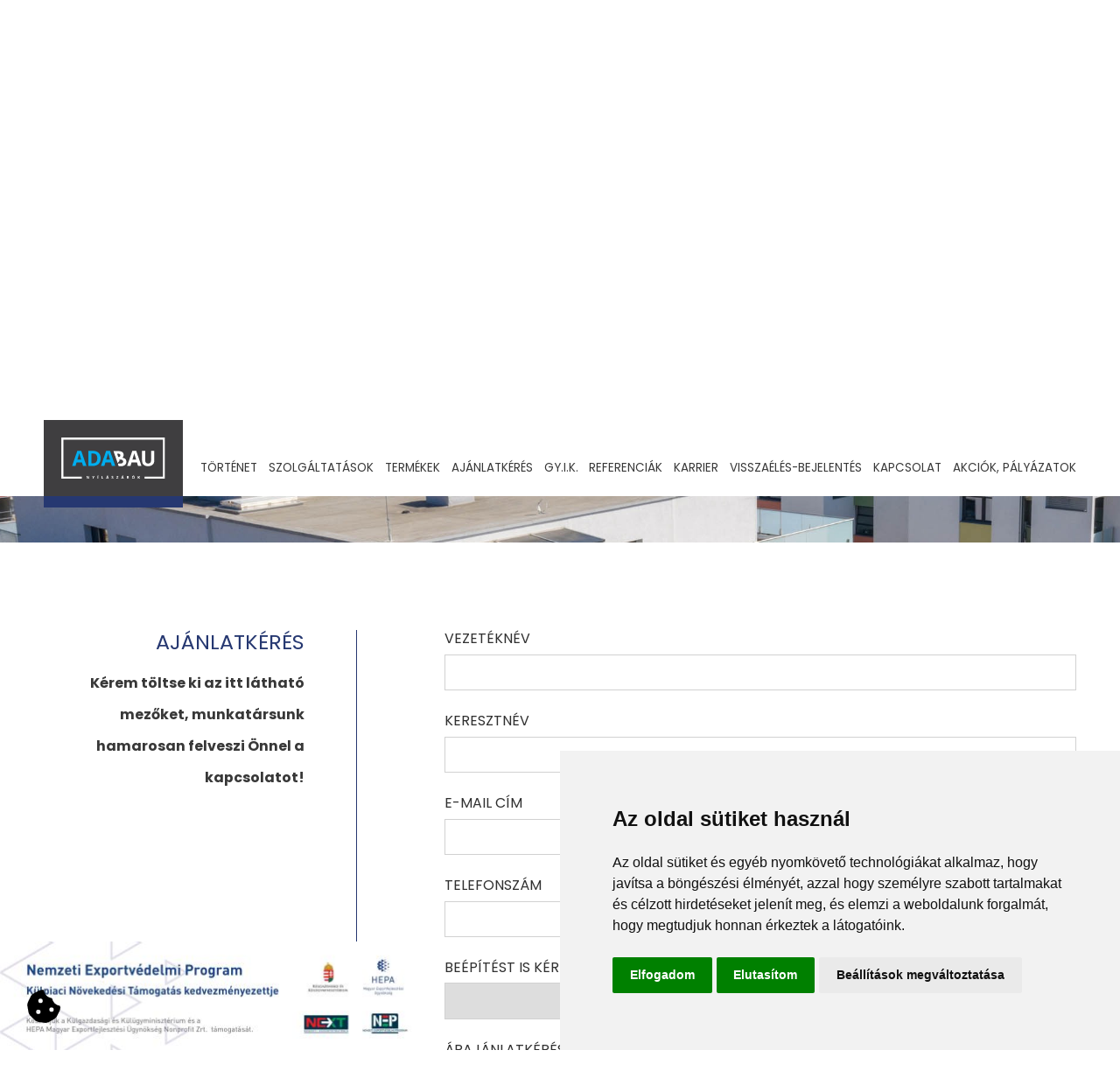

--- FILE ---
content_type: text/html; charset=UTF-8
request_url: https://adabau.hu/ajanlatkeres
body_size: 18228
content:
<!doctype html> <html assets-timestamp="1747851323" class="no-js" lang="hu" data-language-prefix="/" > <head> <title>Ada-Bau Műanyag és alumínium nyílászáró gyártó és értékesítő - Ajánlatkérés</title> <meta name="description" content="Műanyag és alumínium nyílászárók, külső-belső árnyékolók, szúnyoghálók, télikertek, garázskapuk, beltéri ajtó széles választékával várjuk Ügyfeleinket!"> <meta property="og:url" content="https:///ajanlatkeres"> <meta property="og:title" content="Ada-Bau Műanyag és alumínium nyílászáró gyártó és értékesítő - Ajánlatkérés"> <meta property="og:description" content="Műanyag és alumínium nyílászárók, külső-belső árnyékolók, szúnyoghálók, télikertek, garázskapuk, beltéri ajtó széles választékával várjuk Ügyfeleinket!"> <meta property="og:type" content="website"> <meta name="author" content=""> <link rel="canonical" href="https:///ajanlatkeres" /> <meta charset="utf-8"> <meta http-equiv="x-ua-compatible" content="ie=edge"> <meta name="viewport" content="width=device-width, initial-scale=1"> <meta name="generator" content="CREATIC ONLINE Kft. - creatic.hu"> <meta name="scroll-to-block" content="content"> <meta property="selected-menu-item" content="4"/> <script type="text/javascript">
        var Loader;(()=>{"use strict";var __webpack_modules__={878:(__unused_webpack_module,exports)=>{eval("\nexports.__esModule = true;\nexports.COScript = void 0;\nvar COScript;\n(function (COScript) {\n    var Loader = (function () {\n        function Loader(scripts, onComplete) {\n            if (onComplete === void 0) { onComplete = null; }\n            this.onComplete = null;\n            var that = this;\n            this.back = scripts.length;\n            this.onComplete = onComplete;\n            if (scripts.length == 0) {\n                that.onScriptLoaded();\n            }\n            scripts.forEach(function (s) {\n                var script = document.createElement('script');\n                script.onload = function () {\n                    that.onScriptLoaded();\n                };\n                script.src = s.src;\n                if (s.attributes) {\n                    s.attributes.forEach(function (attribute) {\n                        for (var key in attribute) {\n                            var value = attribute[key];\n                            script.setAttribute(key, value);\n                        }\n                    });\n                }\n                document.head.appendChild(script);\n            });\n        }\n        Loader.prototype.onScriptLoaded = function () {\n            this.back--;\n            if (this.back <= 0 && this.onComplete) {\n                this.onComplete();\n            }\n        };\n        return Loader;\n    }());\n    COScript.Loader = Loader;\n    var Check = (function () {\n        function Check(variables, run) {\n            this.variables = Array.prototype.slice.call(variables);\n            this.run = run;\n            this.check();\n        }\n        Check.prototype.check = function () {\n            var ok = true;\n            for (var _i = 0, _a = this.variables; _i < _a.length; _i++) {\n                var cond = _a[_i];\n                if (this.has(cond) === false) {\n                    ok = false;\n                }\n            }\n            if (!ok) {\n                setTimeout(this.check.bind(this), 20);\n            }\n            else {\n                this.run();\n            }\n        };\n        Check.prototype.has = function (cond) {\n            var condA = cond.split('.');\n            var p = window;\n            while (condA.length) {\n                var c = condA.shift();\n                if (p.hasOwnProperty(c)) {\n                    p = p[c];\n                }\n                else {\n                    return false;\n                }\n            }\n            return true;\n        };\n        return Check;\n    }());\n    COScript.Check = Check;\n})(COScript = exports.COScript || (exports.COScript = {}));\n\n\n//# sourceURL=webpack://Loader/../../../../controller/static/src/ts/components/co-script-helper.ts?")},737:(__unused_webpack_module,exports,__webpack_require__)=>{eval("\nexports.__esModule = true;\nexports.COScript = void 0;\nvar co_script_helper_1 = __webpack_require__(878);\nexports.COScript = co_script_helper_1.COScript;\nnew co_script_helper_1.COScript.Loader([\n    { src: '/sites/site/static/external/jquery-3.5.1.min.js', attributes: [{ async: null }] }\n], function () {\n    new co_script_helper_1.COScript.Loader([\n        { src: '/sites/site/static/external/jquery.cycle2/jquery.cycle2.js' },\n        { src: '/sites/site/static/external/jquery.cycle2/jquery.cycle2.swipe.min.js' }\n    ], function () {\n        new co_script_helper_1.COScript.Loader([\n            { src: '/sites/site/static/js/site.bundle.js' }\n        ]);\n    });\n});\n\n\n//# sourceURL=webpack://Loader/./ts/loader.ts?")}},__webpack_module_cache__={};function __webpack_require__(e){var n=__webpack_module_cache__[e];if(void 0!==n)return n.exports;var t=__webpack_module_cache__[e]={exports:{}};return __webpack_modules__[e](t,t.exports,__webpack_require__),t.exports}var __webpack_exports__=__webpack_require__(737);Loader=__webpack_exports__})();
    </script> <link rel="preconnect" href="https://fonts.googleapis.com"> <link rel="preconnect" href="https://fonts.gstatic.com" crossorigin> <link href="https://fonts.googleapis.com/css2?family=Poppins:ital,wght@0,100;0,400;0,500;0,700;0,900&display=swap" rel="stylesheet"> <link href="/sites/site/static/font/fontawesome/css/all.min.css?_t=1736277730" rel="stylesheet" > <link rel="stylesheet" href="/sites/site/static/css/site.bundle.css?_t=1747851314" > </head> <body class="layout-regular page-content page-ct-5 page-c-22" data-block="top"> <div id="fb-root"></div> <script async defer crossorigin="anonymous" src="https://connect.facebook.net/hu_HU/sdk.js#xfbml=1&version=v15.0&appId=662263205234166&autoLogAppEvents=1" nonce="yBmFuB9t"></script> <a href="/" class="jump to-mainpage" aria-label="Ugrás a kezdőoldalra">Ugrás a kezdőoldalra</a> <a href="#content" class="jump to-content" aria-label="Ugrás a tartalomhoz">Ugrás a tartalomhoz</a> <a href="" onclick="document.querySelector('nav.menu a').focus(); return false;" class="jump to-menu" aria-label="Ugrás a menüre">Ugrás a menüre</a> <div class="layout container"> <div class="layout page"> <div class="layout header"> <header> <div class="cc"> <ul class="social-icons"> <li> <a href="https://www.facebook.com/adabaukft" target="_blank" aria-label="facebook"><i class="fab fa-facebook-f"></i></a> </li> <li class="mobile-menu-button-container"> <a href="" onclick="Site.Webapp.toggleMobileMenu(); return false;" aria-label="menu" class="menu"> <i class="far fa-bars"></i> </a> </li> </ul> <a href="/" class="logo" aria-label="Vissza a kezdőlapra"> <img src="/sites/site/static/img/logo.svg" alt=""> </a> <nav class="menu"> <ul> <li class=" mi-1"> <a href="/tortenet" class="
                                " >
            Történet
        </a> </li> <li class=" mi-23"> <a href="/#szolgaltatasok" class="
                                " >
            Szolgáltatások
        </a> </li> <li class=" mi-3"> <a href="/termekek" class="
                                " >
            Termékek
        </a> </li> <li class=" mi-4"> <a href="/ajanlatkeres" class="
                 current                " >
            Ajánlatkérés
        </a> </li> <li class=" mi-5"> <a href="/gyik" class="
                                " >
            Gy.i.k.
        </a> </li> <li class=" mi-6"> <a href="/referenciak" class="
                                " >
            Referenciák
        </a> </li> <li class=" mi-7"> <a href="/karrier" class="
                                " >
            Karrier
        </a> </li> <li class=" mi-22"> <a href="/visszaeles-bejelentes" class="
                                " >
             Visszaélés-bejelentés
        </a> </li> <li class=" mi-8"> <a href="/kapcsolat" class="
                                " >
            Kapcsolat
        </a> </li> <li class=" mi-25"> <a href="/akciok-palyazatok" class="
                                " >
            Akciók, pályázatok
        </a> </li> </ul> </nav> <script>
            new Loader.COScript.Check(['Site'], function () {
                new Site.Menubar(document.querySelector('header nav.menu'));
            });
        </script> </div> </header> </div> <div class="block slideshow"> <div class="items"> <div class="item" data-background="/data/image/full/2022/12/13/f00.jpg"> <div class="cc"> <div class="content"> <p style="text-align: right;"><span style="font-size:2.6em"><strong>A minőség a különbség!</strong></span><br> <span style="font-size:.8em">#AdaBau #Veszprém #Tüzérutca71</span></p> </div> </div> </div> <div class="item" data-background="/data/image/full/2022/12/13/f03.jpg"> <div class="cc"> <div class="content"> <p style="text-align: right;"><span style="font-size:2.6em"><strong>A precizitás a fő ismérvünk!</strong></span><br /> <span style="font-size:.8em">#AdaBau #Veszprém #Tüzérutca71</span></p> </div> </div> </div> <div class="item" data-background="/data/image/full/2023/01/25/dsc_4238.jpg"> <div class="cc"> <div class="content"> <p style="text-align: right;"><span style="font-size:2.6em"><strong>A precizitás a fő ismérvünk!</strong></span><br />
#AdaBau #Veszprém #Tüzérutca71</p> </div> </div> </div> <div class="item" data-background="/data/image/full/2022/12/13/f01.jpg"> <div class="cc"> <div class="content"> <p style="text-align: right;"><span style="font-size:2.6em"><strong>Prémium árnyékolástechnika</strong></span><br /> <span style="font-size:.8em">#AdaBau #Veszprém #Tüzérutca71</span></p> </div> </div> </div> <a href="" class="to-content" onclick="Site.COURLNavigator.Controller.gotoBlock('content'); return false;"><i class="far fa-mouse-alt"></i></a> <div class="loader"></div> </div> <script>
        new Loader.COScript.Check(['Site'], function () {
            Site.PageIndex.startHeaderSlideshow();
        });
    </script> </div> <div class="layout content-container" data-block="content"> <div class="cc la c"> <div class="layout content"> <form action="" class="online-offer-request-form" onsubmit="
                      // Site.Server.call({url: '/index/form1', form: this});
                              Site.Webapp.send(this, uploadHandler);
                      return false;
				"> <co-input label="Vezetéknév" name="last_name"></co-input> <co-input label="Keresztnév" name="first_name"></co-input> <co-input label="E-mail cím" type="email" name="email"></co-input> <co-input label="Telefonszám" name="phone" pattern="^[0-9]*$" oninput="$(this).val($(this).val().replace(/[^0-9]/g, ''));"></co-input> <co-select label="Beépítést is kérek?" name="install"> <option value=""></option> <option value="igen">igen</option> <option value="nem">nem</option> </co-select> <co-input label="Beépítés esetén a pontos cím" name="install_location"></co-input> <co-select label="Árajánlatkérés típusa" name="type_of_request"> <option value=""></option> <option value="Télikert">Télikert</option> <option value="Nyárikert">Nyárikert</option> <option value="Teraszfedés">Teraszfedés</option> <option value="Nyílászáró">Nyílászáró</option> <option value="Egyéb">Egyéb</option> </co-select> <co-select label="Hőszigetelt kivitelezés?" name="hoszigetelt"> <option value=""></option> <option value="igen">igen</option> <option value="nem">nem</option> </co-select> <co-input label="Hol talált ránk?" name="from_where"></co-input> <co-textarea label="Helyszíni leírás" name="description_of_location" description="Kérem szíveskedjen az alábbi mezőbe szövegesen megfogalmazni, az árajánlat kérést, illetve a műszaki paramétereket. Különös tekintettel az alábbiakra: szín, üvegezés típusa."></co-textarea> <h2>Képek a helyszínről</h2> <div class="files"></div> <co-checkbox name="accept">
        Hozzájárulok az üzenet elküldésekor megadott személyes adataim kezeléséhez az <a href="/altalanos-szerzodesi-feltetelek">adatvédelmi szabályzat</a>ban meghatározott célból és
        időtartamra.
    </co-checkbox> <input type="submit" value="elküldöm"> <script>
        var uploadHandler;
        new Loader.COScript.Check(['Site'], function() {
            uploadHandler = new Site.UploadHandler(document.querySelector('.files'));
        });
    </script> </form> </div> <div class="layout left aside"> <h1>
                Ajánlatkérés
            </h1> <div class="content"> <p style="text-align: right;"><strong>Kérem töltse ki az itt látható mezőket, munkatársunk hamarosan felveszi Önnel a kapcsolatot!</strong></p> </div> <div class="fb-page" data-href="https://www.facebook.com/adabaukft" data-lazy="true" data-show-posts="true" data-width="" data-height="" data-small-header="false" data-adapt-container-width="true" data-hide-cover="false" data-show-facepile="false"></div> </div> </div> </div> <div class="layout footer"> <footer> <div class="cc"> <a href="/" class="logo" aria-label="Vissza a kezdőlapra"> <img src="/sites/site/static/img/logo.svg" alt=""> </a> <div class="follow-us"> <div class="text">kövess minket!</div> <ul class="buttons"> <li> <a href="https://www.facebook.com/adabaukft" target="_blank" aria-label="facebook"><i class="fab fa-facebook-f"></i></a> </li> </ul> </div> <nav class="menu"> <ul> <li class=" mi-19"> <a href="/impresszum" class="
                                " >
            impresszum
        </a> </li> <li class=" mi-20"> <a href="/altalanos-szerzodesi-feltetelek" class="
                                " >
            általános szerződési feltételek
        </a> </li> <li class=" mi-26"> <a href="/adatvedelmi-tajekoztato" class="
                                " >
            adatvédelmi tájékoztató
        </a> </li> </ul> </nav> <div class="contact left"> <h3>Székhely és bemutatóterem</h3> <p><b>Cím</b> 8200 Veszprém, Tüzér utca 71/1.</p> <p><b>Telefon</b> <a href="tel:+36 88 403 479">+36 88 403 479</a></p> <p><b>e-mail</b> <a href="mailto:iroda@adabau.hu">iroda@adabau.hu</a></p> <p><b>web</b> <a href="https://adabau.hu">adabau.hu</a></p> </div> <script>
            new Loader.COScript.Check(['Site'], function () {
                new Site.Menubar(document.querySelector('footer nav.menu'));
            });
        </script> </div> </footer> </div> </div> </div> <div class="mobile-menu"> <div class="header"> <a href="" onclick="Site.Webapp.toggleMobileMenu(); return false;" aria-label="menu" class="menu"> <i class="far fa-times"></i> </a> </div> <nav class="menubar"> <ul> <li class=" mi-1"> <a href="/tortenet" class="
                                " >
            Történet
        </a> </li> <li class=" mi-23"> <a href="/#szolgaltatasok" class="
                                " >
            Szolgáltatások
        </a> </li> <li class=" mi-3"> <a href="/termekek" class="
                                " >
            Termékek
        </a> </li> <li class=" mi-4"> <a href="/ajanlatkeres" class="
                 current                " >
            Ajánlatkérés
        </a> </li> <li class=" mi-5"> <a href="/gyik" class="
                                " >
            Gy.i.k.
        </a> </li> <li class=" mi-6"> <a href="/referenciak" class="
                                " >
            Referenciák
        </a> </li> <li class=" mi-7"> <a href="/karrier" class="
                                " >
            Karrier
        </a> </li> <li class=" mi-22"> <a href="/visszaeles-bejelentes" class="
                                " >
             Visszaélés-bejelentés
        </a> </li> <li class=" mi-8"> <a href="/kapcsolat" class="
                                " >
            Kapcsolat
        </a> </li> <li class=" mi-25"> <a href="/akciok-palyazatok" class="
                                " >
            Akciók, pályázatok
        </a> </li> </ul> </nav> <script>
        new Loader.COScript.Check(['Site'], function () {
            new Site.MobileMenu(document.querySelector('.mobile-menu nav.menubar'));
        });
    </script> </div> <a href="/palyazati-anyagok" class="banner"> <img src="/sites/site/static/img/banner.jpg" alt=""> </a> <a href="/palyazati-anyagok" class="sz2020"> <img src="/sites/site/static/img/uszt_erfa.png" alt=""> </a> <script type="text/javascript" src="//www.termsfeed.com/public/cookie-consent/4.1.0/cookie-consent.js" charset="UTF-8"></script> <script type="text/javascript" charset="UTF-8">
    document.addEventListener('DOMContentLoaded', function () {
        cookieconsent.run({"notice_banner_type":"simple","consent_type":"express","palette":"light","language":"hu","page_load_consent_levels":["strictly-necessary"],"notice_banner_reject_button_hide":false,"preferences_center_close_button_hide":false,"page_refresh_confirmation_buttons":false});
    });
</script> <script type="text/plain" data-cookie-consent="strictly-necessary">

</script> <script type="text/plain" data-cookie-consent="functionality">
    if (typeof gtag === 'function') {
        gtag('consent','update', {
            funcationality_storage: 'granted',
            personalization_storage: 'granted',
        });
    }
</script> <script type="text/plain" data-cookie-consent="tracking">
    if (typeof gtag === 'function') {
        gtag('consent','update', {
            analytics_storage: 'granted',
        });
    }
</script> <script type="text/plain" data-cookie-consent="targeting">
    if (typeof gtag === 'function') {
        gtag('consent','update', {
            ad_personalization: 'granted',
            ad_storage: 'granted',
            ad_user_data: 'granted',
        });
    }
</script> <noscript>Free cookie consent management tool by <a href="https://www.termsfeed.com/">TermsFeed</a></noscript> <a href="#" id="open_preferences_center" class="no-ajax"><img style="" src="/sites/site/static/img/cookie-bite-solid.svg" alt=""></a> </body> </html>

--- FILE ---
content_type: text/css
request_url: https://adabau.hu/sites/site/static/css/site.bundle.css?_t=1747851314
body_size: 111839
content:
body>*{font-size:calc(10rem / 20)}@media(max-width: 1024px)and (orientation: landscape){body>*{font-size:calc(13rem / 20)}}@media(max-width: 1024px)and (orientation: portrait){body>*{font-size:calc(15rem / 20)}}@media(orientation: landscape)and (max-height: 575.98px){body>*{font-size:calc(17rem / 20)}}@media(max-width: 575.98px){body>*{font-size:calc(40rem / 20)}}body.layout-regular>.layout.container>.layout.page>.layout.content-container>.cc,body.layout-megrendeles>.layout.container>.layout.page>.layout.content-container>.cc,header .cc,footer .cc,.block.slideshow .items .item .cc,.block.big-buttons .cc,.block.products .cc,.block.offer-gallery .cc{width:59.3rem;margin:0 auto;box-sizing:border-box}@media(max-width: 1024px)and (orientation: landscape){body.layout-regular>.layout.container>.layout.page>.layout.content-container>.cc,body.layout-megrendeles>.layout.container>.layout.page>.layout.content-container>.cc,header .cc,footer .cc,.block.slideshow .items .item .cc,.block.big-buttons .cc,.block.products .cc,.block.offer-gallery .cc{width:100%;padding-left:2em;padding-right:2em}}@media(max-width: 1024px)and (orientation: portrait){body.layout-regular>.layout.container>.layout.page>.layout.content-container>.cc,body.layout-megrendeles>.layout.container>.layout.page>.layout.content-container>.cc,header .cc,footer .cc,.block.slideshow .items .item .cc,.block.big-buttons .cc,.block.products .cc,.block.offer-gallery .cc{width:100%;padding-left:2em;padding-right:2em}}@media(orientation: landscape)and (max-height: 575.98px){body.layout-regular>.layout.container>.layout.page>.layout.content-container>.cc,body.layout-megrendeles>.layout.container>.layout.page>.layout.content-container>.cc,header .cc,footer .cc,.block.slideshow .items .item .cc,.block.big-buttons .cc,.block.products .cc,.block.offer-gallery .cc{width:100%;padding-left:2em;padding-right:2em}}@media(max-width: 575.98px){body.layout-regular>.layout.container>.layout.page>.layout.content-container>.cc,body.layout-megrendeles>.layout.container>.layout.page>.layout.content-container>.cc,header .cc,footer .cc,.block.slideshow .items .item .cc,.block.big-buttons .cc,.block.products .cc,.block.offer-gallery .cc{width:100%;padding-left:2em;padding-right:2em}}/*! HTML5 Boilerplate v6.1.0 | MIT License | https://html5boilerplate.com/ */html{color:#222;font-size:1em;line-height:1.4}::-moz-selection{background:#b3d4fc;text-shadow:none}::selection{background:#b3d4fc;text-shadow:none}hr{display:block;height:1px;border:0;border-top:1px solid #ccc;margin:1em 0;padding:0}audio,canvas,iframe,img,svg,video{vertical-align:middle}fieldset{border:0;margin:0;padding:0}textarea{resize:vertical}.browserupgrade{margin:.2em 0;background:#ccc;color:#000;padding:.2em 0}.hidden{display:none !important}.visuallyhidden{border:0;clip:rect(0 0 0 0);height:1px;margin:-1px;overflow:hidden;padding:0;position:absolute;width:1px;white-space:nowrap}.visuallyhidden.focusable:active,.visuallyhidden.focusable:focus{clip:auto;height:auto;margin:0;overflow:visible;position:static;width:auto;white-space:inherit}.invisible{visibility:hidden}.clearfix:before,.clearfix:after{content:" ";display:table}.clearfix:after{clear:both}@media print{*,*:before,*:after{background:transparent !important;color:#000 !important;-webkit-box-shadow:none !important;box-shadow:none !important;text-shadow:none !important}a,a:visited{text-decoration:underline}a[href]:after{content:" (" attr(href) ")"}abbr[title]:after{content:" (" attr(title) ")"}a[href^="#"]:after,a[href^="javascript:"]:after{content:""}pre{white-space:pre-wrap !important}pre,blockquote{border:1px solid #999;page-break-inside:avoid}thead{display:table-header-group}tr,img{page-break-inside:avoid}p,h2,h3{orphans:3;widows:3}h2,h3{page-break-after:avoid}}a:focus{outline:0}html{font-size:20px}@media only screen and (max-width: 1286px){html{font-size:calc(100vw / (1186 + 100) * 20)}}body{font-size:calc(10rem / 20);overflow-x:hidden}/*! normalize.css v8.0.1 | MIT License | github.com/necolas/normalize.css */html{line-height:1.15;-webkit-text-size-adjust:100%}body{margin:0}main{display:block}h1{font-size:2em;margin:.67em 0}hr{box-sizing:content-box;height:0;overflow:visible}pre{font-family:monospace,monospace;font-size:1em}a{background-color:transparent}abbr[title]{border-bottom:none;text-decoration:underline;text-decoration:underline dotted}b,strong{font-weight:bolder}code,kbd,samp{font-family:monospace,monospace;font-size:1em}small{font-size:80%}sub,sup{font-size:75%;line-height:0;position:relative;vertical-align:baseline}sub{bottom:-0.25em}sup{top:-0.5em}img{border-style:none}button,input,optgroup,select,textarea{font-family:inherit;font-size:100%;line-height:1.15;margin:0}button,input{overflow:visible}button,select{text-transform:none}button,[type=button],[type=reset],[type=submit]{-webkit-appearance:button}button::-moz-focus-inner,[type=button]::-moz-focus-inner,[type=reset]::-moz-focus-inner,[type=submit]::-moz-focus-inner{border-style:none;padding:0}button:-moz-focusring,[type=button]:-moz-focusring,[type=reset]:-moz-focusring,[type=submit]:-moz-focusring{outline:1px dotted ButtonText}fieldset{padding:.35em .75em .625em}legend{box-sizing:border-box;color:inherit;display:table;max-width:100%;padding:0;white-space:normal}progress{vertical-align:baseline}textarea{overflow:auto}[type=checkbox],[type=radio]{box-sizing:border-box;padding:0}[type=number]::-webkit-inner-spin-button,[type=number]::-webkit-outer-spin-button{height:auto}[type=search]{-webkit-appearance:textfield;outline-offset:-2px}[type=search]::-webkit-search-decoration{-webkit-appearance:none}::-webkit-file-upload-button{-webkit-appearance:button;font:inherit}details{display:block}summary{display:list-item}template{display:none}[hidden]{display:none}co-image[size=contain] .co-image-container,co-image.co-image-size-contain .co-image-container{position:absolute;left:0;top:0;right:0;bottom:0;display:flex;justify-content:center;align-items:center}co-image[size=contain] .co-image-container img,co-image.co-image-size-contain .co-image-container img{max-width:100%;max-height:100%;object-fit:contain}co-image[size=contain] .co-image-container img[src$=".svg"],co-image.co-image-size-contain .co-image-container img[src$=".svg"]{object-fit:fill;min-width:100%;min-height:100%}co-image{display:block;max-width:100%;position:relative;overflow:hidden;width:0px;position:relative}co-image.co-image-size-full .co-image-container{display:flex;position:relative;z-index:50}co-image.co-image-size-full .co-image-container img{max-width:100%}co-image[lightbox-group],co-image[lightbox]{cursor:pointer}co-image .co-image-data{display:none}co-image .co-image-data .co-image-title{display:none}co-image .co-image-data .co-image-alt{display:none}co-image[size=cover],co-image.co-image-size-cover{width:initial}co-image[size=cover] .co-image-container,co-image.co-image-size-cover .co-image-container{position:absolute;left:0;top:0;right:0;bottom:0;display:flex}co-image[size=cover] .co-image-container img,co-image.co-image-size-cover .co-image-container img{width:100%;height:100%;object-fit:cover}co-image[size=contain],co-image.co-image-size-contain{width:initial}co-image[size=full-width] .co-image-container,co-image.co-image-size-full-width .co-image-container{width:100%}co-image[size=full-width] .co-image-container img,co-image.co-image-size-full-width .co-image-container img{width:100%}co-image .co-image-loader{position:absolute;top:50%;left:50%;transform:translate(-50%, -50%);z-index:100;padding:2em;pointer-events:none;opacity:0;display:flex}co-image .co-image-loader svg{position:absolute;left:0;top:0;right:0;bottom:0}co-image.co-image-loading{overflow:hidden}co-image.co-image-loading .co-image-loader{opacity:1}co-image.co-image-loaded{width:initial}co-image.co-image-loaded .co-image-container{display:flex}co-image.co-image-loaded .co-image-container img{opacity:1;transform:scale(1)}co-image .co-image-container{display:flex;align-items:flex-start;max-width:100%}co-image .co-image-container img{opacity:0;transform:scale(0.96);transform:scale(1.04);transition:all 200ms linear;transition-delay:100ms;pointer-events:none;max-width:100%}co-input,co-textarea,co-input-date,co-input-time{position:relative;width:100%;display:grid;grid-auto-flow:row;grid-gap:.3em}co-input.has-unit .input-container,co-textarea.has-unit .input-container,co-input-date.has-unit .input-container,co-input-time.has-unit .input-container{grid-template-columns:auto max-content}co-input.has-unit .input-container input,co-textarea.has-unit .input-container input,co-input-date.has-unit .input-container input,co-input-time.has-unit .input-container input{text-align:right;padding-right:0}co-input.has-unit[type=number] .input-container input,co-textarea.has-unit[type=number] .input-container input,co-input-date.has-unit[type=number] .input-container input,co-input-time.has-unit[type=number] .input-container input{-moz-appearance:textfield}co-input.has-unit[type=number] .input-container input::-webkit-outer-spin-button,co-textarea.has-unit[type=number] .input-container input::-webkit-outer-spin-button,co-input.has-unit[type=number] .input-container input::-webkit-inner-spin-button,co-textarea.has-unit[type=number] .input-container input::-webkit-inner-spin-button,co-input-date.has-unit[type=number] .input-container input::-webkit-outer-spin-button,co-input-date.has-unit[type=number] .input-container input::-webkit-inner-spin-button,co-input-time.has-unit[type=number] .input-container input::-webkit-outer-spin-button,co-input-time.has-unit[type=number] .input-container input::-webkit-inner-spin-button{-webkit-appearance:none}co-input .input-container,co-textarea .input-container,co-input-date .input-container,co-input-time .input-container{width:100%;display:grid;grid-auto-flow:column;border:1px solid rgba(24,28,33,.1);transition:border-color 300ms linear;box-sizing:border-box}co-input .input-container .unit,co-textarea .input-container .unit,co-input-date .input-container .unit,co-input-time .input-container .unit{align-self:center;font-size:1.4em;padding:0 1em 0 .3em;position:relative;top:.05em;color:#999}co-input .input-container label.co-helper-accessibility,co-textarea .input-container label.co-helper-accessibility,co-input-date .input-container label.co-helper-accessibility,co-input-time .input-container label.co-helper-accessibility{position:absolute;opacity:0;pointer-events:none}co-input.error label,co-textarea.error label,co-input-date.error label,co-input-time.error label{color:#c10000}co-input.error .input-container,co-textarea.error .input-container,co-input-date.error .input-container,co-input-time.error .input-container{border:solid 1px #c10000;background-image:url([data-uri]) !important;background-repeat:no-repeat;background-size:auto 1.2em !important;background-position:calc(100% - .6em) center !important;padding-right:2.5em !important;box-sizing:border-box}co-input.error input,co-textarea.error input,co-input-date.error input,co-input-time.error input{border:none}co-input.error input:focus+.response,co-textarea.error input:focus+.response,co-input-date.error input:focus+.response,co-input-time.error input:focus+.response{display:block}co-input.error .response,co-textarea.error .response,co-input-date.error .response,co-input-time.error .response{background-color:#c10000;color:#fff}co-input:hover .response,co-textarea:hover .response,co-input-date:hover .response,co-input-time:hover .response{display:block}co-input label,co-textarea label,co-input-date label,co-input-time label{color:#303030;font-weight:bold;text-transform:uppercase}co-input label:empty+input,co-textarea label:empty+input,co-input-date label:empty+input,co-input-time label:empty+input{margin-top:0}co-input input,co-textarea input,co-input-date input,co-input-time input{margin-top:.2em;color:#000;padding:.8em .8em;border:none;background:transparent;box-sizing:border-box}co-input input:first-child,co-textarea input:first-child,co-input-date input:first-child,co-input-time input:first-child{margin-top:0}co-input input:focus,co-textarea input:focus,co-input-date input:focus,co-input-time input:focus{outline:0}co-input .response,co-textarea .response,co-input-date .response,co-input-time .response{position:absolute;top:calc(100% + .5em);right:0;max-width:100%;z-index:100;padding:.5em .5em;border-radius:.2em;display:none;box-shadow:.1em .1em .2em rgba(0,0,0,.5)}co-input .response:empty,co-textarea .response:empty,co-input-date .response:empty,co-input-time .response:empty{padding:0}co-input .response:empty:after,co-textarea .response:empty:after,co-input-date .response:empty:after,co-input-time .response:empty:after{display:none}co-input .response:after,co-textarea .response:after,co-input-date .response:after,co-input-time .response:after{content:"";border:solid 1em transparent;border-bottom:solid 1em #c10000;position:absolute;bottom:100%;right:.5em}co-input,co-textarea,co-input-date,co-input-time{position:relative;width:100%;display:grid;grid-auto-flow:row;grid-gap:.3em}co-input.has-unit .input-container,co-textarea.has-unit .input-container,co-input-date.has-unit .input-container,co-input-time.has-unit .input-container{grid-template-columns:auto max-content}co-input.has-unit .input-container input,co-textarea.has-unit .input-container input,co-input-date.has-unit .input-container input,co-input-time.has-unit .input-container input{text-align:right;padding-right:0}co-input.has-unit[type=number] .input-container input,co-textarea.has-unit[type=number] .input-container input,co-input-date.has-unit[type=number] .input-container input,co-input-time.has-unit[type=number] .input-container input{-moz-appearance:textfield}co-input.has-unit[type=number] .input-container input::-webkit-outer-spin-button,co-textarea.has-unit[type=number] .input-container input::-webkit-outer-spin-button,co-input.has-unit[type=number] .input-container input::-webkit-inner-spin-button,co-textarea.has-unit[type=number] .input-container input::-webkit-inner-spin-button,co-input-date.has-unit[type=number] .input-container input::-webkit-outer-spin-button,co-input-date.has-unit[type=number] .input-container input::-webkit-inner-spin-button,co-input-time.has-unit[type=number] .input-container input::-webkit-outer-spin-button,co-input-time.has-unit[type=number] .input-container input::-webkit-inner-spin-button{-webkit-appearance:none}co-input .input-container,co-textarea .input-container,co-input-date .input-container,co-input-time .input-container{width:100%;display:grid;grid-auto-flow:column;border:1px solid rgba(24,28,33,.1);transition:border-color 300ms linear;box-sizing:border-box}co-input .input-container .unit,co-textarea .input-container .unit,co-input-date .input-container .unit,co-input-time .input-container .unit{align-self:center;font-size:1.4em;padding:0 1em 0 .3em;position:relative;top:.05em;color:#999}co-input .input-container label.co-helper-accessibility,co-textarea .input-container label.co-helper-accessibility,co-input-date .input-container label.co-helper-accessibility,co-input-time .input-container label.co-helper-accessibility{position:absolute;opacity:0;pointer-events:none}co-input.error label,co-textarea.error label,co-input-date.error label,co-input-time.error label{color:#c10000}co-input.error .input-container,co-textarea.error .input-container,co-input-date.error .input-container,co-input-time.error .input-container{border:solid 1px #c10000;background-image:url([data-uri]) !important;background-repeat:no-repeat;background-size:auto 1.2em !important;background-position:calc(100% - .6em) center !important;padding-right:2.5em !important;box-sizing:border-box}co-input.error input,co-textarea.error input,co-input-date.error input,co-input-time.error input{border:none}co-input.error input:focus+.response,co-textarea.error input:focus+.response,co-input-date.error input:focus+.response,co-input-time.error input:focus+.response{display:block}co-input.error .response,co-textarea.error .response,co-input-date.error .response,co-input-time.error .response{background-color:#c10000;color:#fff}co-input:hover .response,co-textarea:hover .response,co-input-date:hover .response,co-input-time:hover .response{display:block}co-input label,co-textarea label,co-input-date label,co-input-time label{color:#303030;font-weight:bold;text-transform:uppercase}co-input label:empty+input,co-textarea label:empty+input,co-input-date label:empty+input,co-input-time label:empty+input{margin-top:0}co-input input,co-textarea input,co-input-date input,co-input-time input{margin-top:.2em;color:#000;padding:.8em .8em;border:none;background:transparent;box-sizing:border-box}co-input input:first-child,co-textarea input:first-child,co-input-date input:first-child,co-input-time input:first-child{margin-top:0}co-input input:focus,co-textarea input:focus,co-input-date input:focus,co-input-time input:focus{outline:0}co-input .response,co-textarea .response,co-input-date .response,co-input-time .response{position:absolute;top:calc(100% + .5em);right:0;max-width:100%;z-index:100;padding:.5em .5em;border-radius:.2em;display:none;box-shadow:.1em .1em .2em rgba(0,0,0,.5)}co-input .response:empty,co-textarea .response:empty,co-input-date .response:empty,co-input-time .response:empty{padding:0}co-input .response:empty:after,co-textarea .response:empty:after,co-input-date .response:empty:after,co-input-time .response:empty:after{display:none}co-input .response:after,co-textarea .response:after,co-input-date .response:after,co-input-time .response:after{content:"";border:solid 1em transparent;border-bottom:solid 1em #c10000;position:absolute;bottom:100%;right:.5em}co-textarea{box-sizing:border-box}co-textarea .input-container{border:1px solid rgba(24,28,33,.1)}co-textarea .input-container textarea{margin-top:.2em;color:#000;padding:.8em .8em;border:solid 1px transparent;min-height:7em;resize:none}co-textarea .input-container textarea:focus{outline:0}co-textarea.error .input-container{background-position:calc(100% - .6em) 1.7em !important;min-height:100%}co-textarea.error .input-container label.co-helper-accessibility{position:absolute;opacity:0;pointer-events:none}co-select{position:relative;width:100%;display:grid;grid-auto-flow:row;grid-gap:.3em;display:none}co-select.custom-element-constructed{display:grid}co-select>option{display:none}co-select.error label{color:#c10000}co-select.error select{border:solid 1px #c10000;background-image:url([data-uri]) !important;background-repeat:no-repeat;background-size:auto .9em !important;background-position:calc(100% - 1.4em) center !important;padding-right:3em !important}co-select.error select:focus+.response{display:block}co-select.error .response{background-color:#c10000;color:#fff}co-select:hover .response{display:block}co-select .input-container{width:100%;display:grid;grid-auto-flow:column;border:1px solid rgba(24,28,33,.1);transition:border-color 300ms linear;box-sizing:border-box}co-select .input-container .unit{align-self:center;font-size:1.4em;padding:0 1em 0 .3em;position:relative;top:.05em;color:#999}co-select .input-container label.co-helper-accessibility{position:absolute;opacity:0;pointer-events:none}co-select label{color:#303030;font-weight:bold;text-transform:uppercase}co-select label:empty+input{margin-top:0}co-select .placeholder{position:absolute;pointer-events:none}co-select .placeholder+select{margin-top:0}co-select select{margin-top:.2em;color:#000;padding:.8em .8em;border:none;width:100%}co-select select:first-child{margin-top:0}co-select select:focus{outline:0}co-select .response{position:absolute;top:calc(100% + .5em);right:0;max-width:100%;z-index:100;padding:.5em .5em;border-radius:.2em;display:none;box-shadow:.1em .1em .2em rgba(0,0,0,.5)}co-select .response:empty{padding:0}co-select .response:empty:after{display:none}co-select .response:after{content:"";border:solid 1em transparent;border-bottom:solid 1em #c10000;position:absolute;bottom:100%;right:.5em}co-checkbox,co-radio{display:flex;flex-direction:column;position:relative;width:100%}co-checkbox.error input,co-radio.error input{border:solid 1px #c10000;background-image:url([data-uri]) !important;background-repeat:no-repeat;background-size:auto 1.2em;background-position:calc(100% - .4em) center;padding-right:3em}co-checkbox.error .text-container:before,co-radio.error .text-container:before{border:solid 1px #c10000}co-checkbox.error .text-container:after,co-radio.error .text-container:after{content:"";background-image:url([data-uri]) !important;background-repeat:no-repeat;background-size:contain;position:absolute;left:2.2em;padding:.8em;top:.1em}co-checkbox.error .text-container .text,co-radio.error .text-container .text{padding-left:2em}co-checkbox.error .response,co-radio.error .response{background-color:#c10000;color:#fff;right:initial;left:0}co-checkbox.error .response:after,co-radio.error .response:after{right:initial;left:.15em;pointer-events:none}co-checkbox:hover .response,co-radio:hover .response{display:block}co-checkbox>label>input,co-radio>label>input{position:absolute;width:0;height:0;opacity:0}co-checkbox>label>input:checked+.text-container:before,co-radio>label>input:checked+.text-container:before{background-color:#000;background-image:url(/controller/static/img/component/checked.svg);border:solid 1px #000}co-checkbox>label>.text-container,co-radio>label>.text-container{display:flex;align-items:flex-start;-webkit-align-items:flex-start;color:currentColor;position:relative}co-checkbox>label>.text-container>.text,co-radio>label>.text-container>.text{font-size:1em;top:.3em;position:relative;margin-left:.8em}co-checkbox>label>.text-container>.text>*,co-radio>label>.text-container>.text>*{font-size:1em}co-checkbox>label>.text-container>.text .info,co-radio>label>.text-container>.text .info{font-size:.7em;font-style:italic}co-checkbox>label>.text-container:before,co-radio>label>.text-container:before{content:"";background-color:#fff;padding:.8em;display:block;background-size:70% auto;background-repeat:no-repeat;background-position:center;left:0;border:solid 1px #ccc;border-radius:.4em}co-checkbox .response,co-radio .response{position:absolute;top:calc(100% + .5em);right:0;max-width:100%;z-index:100;padding:.5em .5em;border-radius:.2em;display:none;box-shadow:.1em .1em .2em rgba(0,0,0,.5)}co-checkbox .response:empty,co-radio .response:empty{padding:0}co-checkbox .response:empty:after,co-radio .response:empty:after{display:none}co-checkbox .response:after,co-radio .response:after{content:"";border:solid 1em transparent;border-bottom:solid 1em #c10000;position:absolute;bottom:100%;right:.5em}co-radio>label>.text-container:before{border-radius:50%}.co-zoomable-imageviewer{position:fixed;top:0;left:0;bottom:0;right:0;z-index:100000;display:flex;justify-content:center;align-items:center;-webkit-align-items:center;background-color:#000;opacity:0;transform:scale(1.3);transition:all 300ms linear}.co-zoomable-imageviewer.show{transform:scale(1);opacity:1}.co-zoomable-imageviewer.show.hide{transition:all 150ms linear;transform:scale(0.5);opacity:0}.co-zoomable-imageviewer .pinch-zoom-container{width:100%}.co-zoomable-imageviewer .pinch-zoom-container img{max-width:calc(100% - 5em);max-height:calc(100% - 5em)}.co-zoomable-imageviewer a{position:fixed;bottom:.3em;right:.3em;font-size:5em;color:#fff;background-color:rgba(0,0,0,.5);padding:.6em;background-image:url([data-uri]);background-size:contain;background-repeat:no-repeat;background-position:center}@media(max-width: 575.98px){.co-zoomable-imageviewer a{font-size:4em}}co-lightbox{cursor:pointer;position:relative}co-lightbox:before{content:"";position:absolute;left:0;top:0;right:0;bottom:0;background-color:rgba(0,0,0,.5);z-index:5;opacity:0;pointer-events:none;transition:all 300ms linear}co-lightbox:hover:before{opacity:1}co-lightbox:hover .name{transform:scale(1);opacity:1}co-lightbox .name{position:absolute;left:0;top:0;right:0;bottom:0;display:flex;justify-content:center;align-items:center;-webkit-align-items:center;color:#fff;z-index:8;transform:scale(0.6);transition:all 300ms linear;opacity:0;font-size:1.5em;pointer-events:none}co-lightbox .icon{content:"";padding:1.5em;position:absolute;right:1.5em;bottom:1.5em}body>.co-lightbox-overlay{position:fixed;top:0;left:0;right:0;bottom:0;background-color:rgba(0,0,0,.9);opacity:0;transform:scale(1.3);transition:all 300ms linear;z-index:15000}body>.co-lightbox-overlay.show{transform:scale(1);opacity:1}body>.co-lightbox-overlay.show.hide{transition:all 150ms linear;transform:scale(0.5);opacity:0}body>.co-lightbox-overlay .next,body>.co-lightbox-overlay .prev{-webkit-touch-callout:none;-webkit-user-select:none;-khtml-user-select:none;-moz-user-select:none;-ms-user-select:none;user-select:none;-webkit-tap-highlight-color:transparent;position:fixed;top:3em;bottom:3em;right:.2em;width:20%;z-index:1100;display:flex;align-items:center;-webkit-align-items:center;justify-content:flex-end;color:rgba(255,255,255,.2);text-shadow:0 0 .3em transparent;transition:all 300ms linear;padding:1em;box-sizing:border-box;font-size:5em;cursor:pointer;background-image:url([data-uri]);background-size:1em;background-repeat:no-repeat;background-position:right center}body>.co-lightbox-overlay .next:hover,body>.co-lightbox-overlay .prev:hover{color:#fff;text-shadow:0 0 .3em #000}@media(orientation: landscape)and (max-height: 575.98px){body>.co-lightbox-overlay .next,body>.co-lightbox-overlay .prev{padding:.2em;width:initial}}@media(max-width: 575.98px){body>.co-lightbox-overlay .next,body>.co-lightbox-overlay .prev{padding:.2em;width:initial}}body>.co-lightbox-overlay .prev{right:initial;left:.2em;justify-content:flex-start;background-image:url([data-uri]);background-size:1em;background-repeat:no-repeat;background-position:left center}body>.co-lightbox-overlay .slideshow{background-color:transparent;position:absolute !important;left:10em;top:10em;right:10em;bottom:10em;height:initial}@media(orientation: landscape)and (max-height: 575.98px){body>.co-lightbox-overlay .slideshow{left:5em;right:5em;top:6em;bottom:6em}}@media(max-width: 575.98px){body>.co-lightbox-overlay .slideshow{left:5em;right:5em}}body>.co-lightbox-overlay .slideshow .item{width:100%;height:100%;background-size:contain;background-repeat:no-repeat;background-position:center;display:flex !important;justify-content:center;align-items:center;-webkit-align-items:center}body>.co-lightbox-overlay .slideshow .item.cycle-slide-active .zoom{opacity:1}body>.co-lightbox-overlay .slideshow .item .zoom{position:fixed;right:2em;bottom:2em;font-size:2em;z-index:2;color:#fff;opacity:0;cursor:pointer;background-image:url([data-uri]);background-size:contain;background-repeat:no-repeat;background-position:center;padding:1em}body>.co-lightbox-overlay .slideshow .item img{width:auto;height:auto;max-width:95%;max-height:95%;border:solid .5em #fff;background-color:#fff}body>.co-lightbox-overlay .slideshow .item iframe{width:100%;height:100%}body>.co-lightbox-overlay .co-lightbox-pager{position:absolute;bottom:2em;left:50%;transform:translate(-50%, 0);color:#fff;font-size:2em;font-weight:600;bottom:1em}body>.co-lightbox-overlay .co-lightbox-title{position:absolute;top:2em;left:50%;transform:translate(-50%, 0);color:#fff;font-size:2em;font-weight:600;bottom:1em}body>.co-lightbox-overlay a.close{position:fixed;top:1em;display:block;right:1em;color:#fff;font-size:3em;cursor:pointer;transition:all 300ms linear;padding:1em;line-height:0;background-image:url([data-uri]);background-size:contain;background-repeat:no-repeat}@media(orientation: landscape)and (max-height: 575.98px){body>.co-lightbox-overlay a.close{padding:.5em}}@media(max-width: 575.98px){body>.co-lightbox-overlay a.close{padding:.5em}}body.page-ct-2.layout-regular>.layout.container>.layout.page .layout.content-container>.cc .layout.content>*,body.page-ct-5.layout-regular>.layout.container>.layout.page .layout.content-container>.cc .layout.content>*,body.page-ct-5.layout-regular>.layout.container>.layout.page .layout.content-container>.cc .layout.left.aside .content>*,.block.offer-gallery .cc .offer .content .text>*,.block.slideshow .items .item .cc .content>*{font-size:1.6em;line-height:1.3}body.page-ct-2.layout-regular>.layout.container>.layout.page .layout.content-container>.cc .layout.content>*,body.page-ct-5.layout-regular>.layout.container>.layout.page .layout.content-container>.cc .layout.content>*,body.page-ct-5.layout-regular>.layout.container>.layout.page .layout.content-container>.cc .layout.left.aside .content>*,.block.offer-gallery .cc .offer .content .text>*,.block.slideshow .items .item .cc .content>*{max-width:100%;margin:2em 0;text-align:justify}body.page-ct-2.layout-regular>.layout.container>.layout.page .layout.content-container>.cc .layout.content>*:first-child,body.page-ct-5.layout-regular>.layout.container>.layout.page .layout.content-container>.cc .layout.content>*:first-child,body.page-ct-5.layout-regular>.layout.container>.layout.page .layout.content-container>.cc .layout.left.aside .content>*:first-child,.block.offer-gallery .cc .offer .content .text>*:first-child,.block.slideshow .items .item .cc .content>*:first-child{margin-top:0}body.page-ct-2.layout-regular>.layout.container>.layout.page .layout.content-container>.cc .layout.content>*:last-child,body.page-ct-5.layout-regular>.layout.container>.layout.page .layout.content-container>.cc .layout.content>*:last-child,body.page-ct-5.layout-regular>.layout.container>.layout.page .layout.content-container>.cc .layout.left.aside .content>*:last-child,.block.offer-gallery .cc .offer .content .text>*:last-child,.block.slideshow .items .item .cc .content>*:last-child{margin-bottom:0}body.page-ct-2.layout-regular>.layout.container>.layout.page .layout.content-container>.cc .layout.content h1,body.page-ct-5.layout-regular>.layout.container>.layout.page .layout.content-container>.cc .layout.content h1,body.page-ct-5.layout-regular>.layout.container>.layout.page .layout.content-container>.cc .layout.left.aside .content h1,.block.offer-gallery .cc .offer .content .text h1,.block.slideshow .items .item .cc .content h1{font-size:2.4em;color:#263871;text-transform:uppercase;font-weight:400}body.page-ct-2.layout-regular>.layout.container>.layout.page .layout.content-container>.cc .layout.content h2,body.page-ct-5.layout-regular>.layout.container>.layout.page .layout.content-container>.cc .layout.content h2,body.page-ct-5.layout-regular>.layout.container>.layout.page .layout.content-container>.cc .layout.left.aside .content h2,.block.offer-gallery .cc .offer .content .text h2,.block.slideshow .items .item .cc .content h2{font-size:1.8em;color:#263871;text-transform:uppercase;font-weight:400}body.page-ct-2.layout-regular>.layout.container>.layout.page .layout.content-container>.cc .layout.content h3,body.page-ct-5.layout-regular>.layout.container>.layout.page .layout.content-container>.cc .layout.content h3,body.page-ct-5.layout-regular>.layout.container>.layout.page .layout.content-container>.cc .layout.left.aside .content h3,.block.offer-gallery .cc .offer .content .text h3,.block.slideshow .items .item .cc .content h3{font-size:1.5em;color:#263871;text-transform:uppercase;font-weight:400}body.page-ct-2.layout-regular>.layout.container>.layout.page .layout.content-container>.cc .layout.content ul,body.page-ct-5.layout-regular>.layout.container>.layout.page .layout.content-container>.cc .layout.content ul,body.page-ct-5.layout-regular>.layout.container>.layout.page .layout.content-container>.cc .layout.left.aside .content ul,.block.offer-gallery .cc .offer .content .text ul,.block.slideshow .items .item .cc .content ul{margin-left:2.5em}body.page-ct-2.layout-regular>.layout.container>.layout.page .layout.content-container>.cc .layout.content p>img,body.page-ct-5.layout-regular>.layout.container>.layout.page .layout.content-container>.cc .layout.content p>img,body.page-ct-5.layout-regular>.layout.container>.layout.page .layout.content-container>.cc .layout.left.aside .content p>img,.block.offer-gallery .cc .offer .content .text p>img,.block.slideshow .items .item .cc .content p>img,body.page-ct-2.layout-regular>.layout.container>.layout.page .layout.content-container>.cc .layout.content p>co-image,body.page-ct-5.layout-regular>.layout.container>.layout.page .layout.content-container>.cc .layout.content p>co-image,body.page-ct-5.layout-regular>.layout.container>.layout.page .layout.content-container>.cc .layout.left.aside .content p>co-image,.block.offer-gallery .cc .offer .content .text p>co-image,.block.slideshow .items .item .cc .content p>co-image{max-width:100%;margin:2em 0;height:initial !important}@media(max-width: 575.98px){body.page-ct-2.layout-regular>.layout.container>.layout.page .layout.content-container>.cc .layout.content p>img,body.page-ct-5.layout-regular>.layout.container>.layout.page .layout.content-container>.cc .layout.content p>img,body.page-ct-5.layout-regular>.layout.container>.layout.page .layout.content-container>.cc .layout.left.aside .content p>img,.block.offer-gallery .cc .offer .content .text p>img,.block.slideshow .items .item .cc .content p>img,body.page-ct-2.layout-regular>.layout.container>.layout.page .layout.content-container>.cc .layout.content p>co-image,body.page-ct-5.layout-regular>.layout.container>.layout.page .layout.content-container>.cc .layout.content p>co-image,body.page-ct-5.layout-regular>.layout.container>.layout.page .layout.content-container>.cc .layout.left.aside .content p>co-image,.block.offer-gallery .cc .offer .content .text p>co-image,.block.slideshow .items .item .cc .content p>co-image{width:100% !important;margin:2em 0}}body.page-ct-2.layout-regular>.layout.container>.layout.page .layout.content-container>.cc .layout.content p a,body.page-ct-5.layout-regular>.layout.container>.layout.page .layout.content-container>.cc .layout.content p a,body.page-ct-5.layout-regular>.layout.container>.layout.page .layout.content-container>.cc .layout.left.aside .content p a,.block.offer-gallery .cc .offer .content .text p a,.block.slideshow .items .item .cc .content p a{color:#263871;font-weight:bold;text-decoration:none}body.page-ct-2.layout-regular>.layout.container>.layout.page .layout.content-container>.cc .layout.content p a:hover,body.page-ct-5.layout-regular>.layout.container>.layout.page .layout.content-container>.cc .layout.content p a:hover,body.page-ct-5.layout-regular>.layout.container>.layout.page .layout.content-container>.cc .layout.left.aside .content p a:hover,.block.offer-gallery .cc .offer .content .text p a:hover,.block.slideshow .items .item .cc .content p a:hover{text-decoration:underline}body.page-ct-2.layout-regular>.layout.container>.layout.page .layout.content-container>.cc .layout.content p>img[style*="float: left"],body.page-ct-5.layout-regular>.layout.container>.layout.page .layout.content-container>.cc .layout.content p>img[style*="float: left"],body.page-ct-5.layout-regular>.layout.container>.layout.page .layout.content-container>.cc .layout.left.aside .content p>img[style*="float: left"],.block.offer-gallery .cc .offer .content .text p>img[style*="float: left"],.block.slideshow .items .item .cc .content p>img[style*="float: left"],body.page-ct-2.layout-regular>.layout.container>.layout.page .layout.content-container>.cc .layout.content p>img[style*="float:left"],body.page-ct-5.layout-regular>.layout.container>.layout.page .layout.content-container>.cc .layout.content p>img[style*="float:left"],body.page-ct-5.layout-regular>.layout.container>.layout.page .layout.content-container>.cc .layout.left.aside .content p>img[style*="float:left"],.block.offer-gallery .cc .offer .content .text p>img[style*="float:left"],.block.slideshow .items .item .cc .content p>img[style*="float:left"]{max-width:50%;margin:0;margin-right:1.5em}body.page-ct-2.layout-regular>.layout.container>.layout.page .layout.content-container>.cc .layout.content p>img[style*="float: right"],body.page-ct-5.layout-regular>.layout.container>.layout.page .layout.content-container>.cc .layout.content p>img[style*="float: right"],body.page-ct-5.layout-regular>.layout.container>.layout.page .layout.content-container>.cc .layout.left.aside .content p>img[style*="float: right"],.block.offer-gallery .cc .offer .content .text p>img[style*="float: right"],.block.slideshow .items .item .cc .content p>img[style*="float: right"],body.page-ct-2.layout-regular>.layout.container>.layout.page .layout.content-container>.cc .layout.content p>img[style*="float:right"],body.page-ct-5.layout-regular>.layout.container>.layout.page .layout.content-container>.cc .layout.content p>img[style*="float:right"],body.page-ct-5.layout-regular>.layout.container>.layout.page .layout.content-container>.cc .layout.left.aside .content p>img[style*="float:right"],.block.offer-gallery .cc .offer .content .text p>img[style*="float:right"],.block.slideshow .items .item .cc .content p>img[style*="float:right"]{max-width:50%;margin:0;margin-left:1.5em}body.page-ct-2.layout-regular>.layout.container>.layout.page .layout.content-container>.cc .layout.content p co-image,body.page-ct-5.layout-regular>.layout.container>.layout.page .layout.content-container>.cc .layout.content p co-image,body.page-ct-5.layout-regular>.layout.container>.layout.page .layout.content-container>.cc .layout.left.aside .content p co-image,.block.offer-gallery .cc .offer .content .text p co-image,.block.slideshow .items .item .cc .content p co-image{display:grid !important;justify-items:center}body.page-ct-2.layout-regular>.layout.container>.layout.page .layout.content-container>.cc .layout.content p co-image[style*="float: left"],body.page-ct-5.layout-regular>.layout.container>.layout.page .layout.content-container>.cc .layout.content p co-image[style*="float: left"],body.page-ct-5.layout-regular>.layout.container>.layout.page .layout.content-container>.cc .layout.left.aside .content p co-image[style*="float: left"],.block.offer-gallery .cc .offer .content .text p co-image[style*="float: left"],.block.slideshow .items .item .cc .content p co-image[style*="float: left"]{max-width:50%;margin:0;margin-right:1.5em}body.page-ct-2.layout-regular>.layout.container>.layout.page .layout.content-container>.cc .layout.content p co-image[style*="float: left"] .co-image-container,body.page-ct-5.layout-regular>.layout.container>.layout.page .layout.content-container>.cc .layout.content p co-image[style*="float: left"] .co-image-container,body.page-ct-5.layout-regular>.layout.container>.layout.page .layout.content-container>.cc .layout.left.aside .content p co-image[style*="float: left"] .co-image-container,.block.offer-gallery .cc .offer .content .text p co-image[style*="float: left"] .co-image-container,.block.slideshow .items .item .cc .content p co-image[style*="float: left"] .co-image-container{max-width:100%}body.layout-regular>.layout.container>.layout.page .layout.content-container .layout.top h1,body.layout-megrendeles>.layout.container>.layout.page .layout.content-container .layout.top h1{font-size:3.5em;font-weight:400;word-break:break-word}@media(max-width: 575.98px){body.layout-regular>.layout.container>.layout.page .layout.content-container .layout.top h1,body.layout-megrendeles>.layout.container>.layout.page .layout.content-container .layout.top h1{font-size:3em}}body.layout-regular>.layout.container>.layout.page .layout.content-container,body.layout-megrendeles>.layout.container>.layout.page .layout.content-container{position:relative;z-index:10;margin-top:calc(100vh - 10em);background-color:#fff}@media(max-width: 1024px)and (orientation: landscape){body.layout-regular>.layout.container>.layout.page .layout.content-container,body.layout-megrendeles>.layout.container>.layout.page .layout.content-container{margin-top:100vh}}@media(max-width: 1024px)and (orientation: portrait){body.layout-regular>.layout.container>.layout.page .layout.content-container,body.layout-megrendeles>.layout.container>.layout.page .layout.content-container{margin-top:20.1em}}@media(max-width: 1024px)and (orientation: portrait){body.layout-regular>.layout.container>.layout.page .layout.content-container,body.layout-megrendeles>.layout.container>.layout.page .layout.content-container{margin-top:25em}}body.layout-regular>.layout.container>.layout.page .layout.content-container .layout.top .link-line,body.layout-megrendeles>.layout.container>.layout.page .layout.content-container .layout.top .link-line{margin-bottom:4em}@media(max-width: 575.98px){body.layout-regular>.layout.container>.layout.page .layout.content-container .layout.top .link-line,body.layout-megrendeles>.layout.container>.layout.page .layout.content-container .layout.top .link-line{margin-bottom:initial}}body.layout-regular>.layout.container>.layout.page .layout.content-container .layout.top h1,body.layout-megrendeles>.layout.container>.layout.page .layout.content-container .layout.top h1{margin:0}body.layout-regular>.layout.container>.layout.page .layout.footer,body.layout-megrendeles>.layout.container>.layout.page .layout.footer{position:relative;z-index:10}body.layout-regular>.layout.container>.layout.page>.layout.content-container>.cc,body.layout-megrendeles>.layout.container>.layout.page>.layout.content-container>.cc{display:grid;padding-top:10em;padding-bottom:10em;grid-template-columns:36em auto 28em;grid-template-areas:"top top top" "left-aside content right-aside" ". bottom .";grid-gap:10em}@media(max-width: 1024px)and (orientation: landscape){body.layout-regular>.layout.container>.layout.page>.layout.content-container>.cc,body.layout-megrendeles>.layout.container>.layout.page>.layout.content-container>.cc{grid-gap:5em}}@media(max-width: 1024px)and (orientation: portrait){body.layout-regular>.layout.container>.layout.page>.layout.content-container>.cc,body.layout-megrendeles>.layout.container>.layout.page>.layout.content-container>.cc{grid-gap:5em}}@media(max-width: 1024px)and (orientation: landscape){body.layout-regular>.layout.container>.layout.page>.layout.content-container>.cc,body.layout-megrendeles>.layout.container>.layout.page>.layout.content-container>.cc{padding-left:2em}}@media(max-width: 1024px)and (orientation: portrait){body.layout-regular>.layout.container>.layout.page>.layout.content-container>.cc,body.layout-megrendeles>.layout.container>.layout.page>.layout.content-container>.cc{padding-left:2em}}@media(max-width: 575.98px){body.layout-regular>.layout.container>.layout.page>.layout.content-container>.cc,body.layout-megrendeles>.layout.container>.layout.page>.layout.content-container>.cc{padding-left:2em}}@media(max-width: 575.98px){body.layout-regular>.layout.container>.layout.page>.layout.content-container>.cc,body.layout-megrendeles>.layout.container>.layout.page>.layout.content-container>.cc{padding-top:3em;padding-bottom:3em}}body.layout-regular>.layout.container>.layout.page>.layout.content-container>.cc.c,body.layout-megrendeles>.layout.container>.layout.page>.layout.content-container>.cc.c{grid-template-columns:1fr;grid-template-areas:"content"}body.layout-regular>.layout.container>.layout.page>.layout.content-container>.cc.c.t,body.layout-megrendeles>.layout.container>.layout.page>.layout.content-container>.cc.c.t{grid-template-areas:"top" "content"}body.layout-regular>.layout.container>.layout.page>.layout.content-container>.cc.c.t .layout.top,body.layout-megrendeles>.layout.container>.layout.page>.layout.content-container>.cc.c.t .layout.top{display:block}body.layout-regular>.layout.container>.layout.page>.layout.content-container>.cc.c.b,body.layout-megrendeles>.layout.container>.layout.page>.layout.content-container>.cc.c.b{grid-template-areas:"content" "bottom"}body.layout-regular>.layout.container>.layout.page>.layout.content-container>.cc.c.b .layout.bottom,body.layout-megrendeles>.layout.container>.layout.page>.layout.content-container>.cc.c.b .layout.bottom{display:block}body.layout-regular>.layout.container>.layout.page>.layout.content-container>.cc.c.t.b,body.layout-megrendeles>.layout.container>.layout.page>.layout.content-container>.cc.c.t.b{grid-template-areas:"top" "content" "bottom"}body.layout-regular>.layout.container>.layout.page>.layout.content-container>.cc.c.t.b .layout.top,body.layout-megrendeles>.layout.container>.layout.page>.layout.content-container>.cc.c.t.b .layout.top{display:block}body.layout-regular>.layout.container>.layout.page>.layout.content-container>.cc.c.t.b .layout.bottom,body.layout-megrendeles>.layout.container>.layout.page>.layout.content-container>.cc.c.t.b .layout.bottom{display:block}body.layout-regular>.layout.container>.layout.page>.layout.content-container>.cc.c.la,body.layout-megrendeles>.layout.container>.layout.page>.layout.content-container>.cc.c.la{grid-template-columns:36em auto;grid-template-areas:"left-aside content"}@media(max-width: 575.98px){body.layout-regular>.layout.container>.layout.page>.layout.content-container>.cc.c.la,body.layout-megrendeles>.layout.container>.layout.page>.layout.content-container>.cc.c.la{grid-template-columns:1fr;grid-template-areas:"left-aside" "content";grid-template-areas:"content" "left-aside"}}body.layout-regular>.layout.container>.layout.page>.layout.content-container>.cc.c.la.t,body.layout-megrendeles>.layout.container>.layout.page>.layout.content-container>.cc.c.la.t{grid-template-areas:"top top" "left-aside content"}@media(max-width: 575.98px){body.layout-regular>.layout.container>.layout.page>.layout.content-container>.cc.c.la.t,body.layout-megrendeles>.layout.container>.layout.page>.layout.content-container>.cc.c.la.t{grid-template-areas:"top" "content" "left-aside"}}body.layout-regular>.layout.container>.layout.page>.layout.content-container>.cc.c.la.t .layout.top,body.layout-megrendeles>.layout.container>.layout.page>.layout.content-container>.cc.c.la.t .layout.top{display:block}body.layout-regular>.layout.container>.layout.page>.layout.content-container>.cc.c.la.b,body.layout-megrendeles>.layout.container>.layout.page>.layout.content-container>.cc.c.la.b{grid-template-areas:"left-aside content" ". bottom"}body.layout-regular>.layout.container>.layout.page>.layout.content-container>.cc.c.la.b .layout.bottom,body.layout-megrendeles>.layout.container>.layout.page>.layout.content-container>.cc.c.la.b .layout.bottom{display:block}body.layout-regular>.layout.container>.layout.page>.layout.content-container>.cc.c.la.t.b,body.layout-megrendeles>.layout.container>.layout.page>.layout.content-container>.cc.c.la.t.b{grid-template-areas:"top top" "left-aside content" ". bottom"}body.layout-regular>.layout.container>.layout.page>.layout.content-container>.cc.c.la.t.b .layout.top,body.layout-megrendeles>.layout.container>.layout.page>.layout.content-container>.cc.c.la.t.b .layout.top{display:block}body.layout-regular>.layout.container>.layout.page>.layout.content-container>.cc.c.la.t.b .layout.bottom,body.layout-megrendeles>.layout.container>.layout.page>.layout.content-container>.cc.c.la.t.b .layout.bottom{display:block}body.layout-regular>.layout.container>.layout.page>.layout.content-container>.cc.c.la .layout.left.aside,body.layout-megrendeles>.layout.container>.layout.page>.layout.content-container>.cc.c.la .layout.left.aside{display:block}body.layout-regular>.layout.container>.layout.page>.layout.content-container>.cc.c.ra,body.layout-megrendeles>.layout.container>.layout.page>.layout.content-container>.cc.c.ra{grid-template-columns:auto 28em;grid-template-areas:"content right-aside"}@media(max-width: 575.98px){body.layout-regular>.layout.container>.layout.page>.layout.content-container>.cc.c.ra,body.layout-megrendeles>.layout.container>.layout.page>.layout.content-container>.cc.c.ra{grid-template-columns:1fr;grid-template-areas:"content" "right-aside"}}body.layout-regular>.layout.container>.layout.page>.layout.content-container>.cc.c.ra.t,body.layout-megrendeles>.layout.container>.layout.page>.layout.content-container>.cc.c.ra.t{grid-template-areas:"top top" "content right-aside"}@media(max-width: 575.98px){body.layout-regular>.layout.container>.layout.page>.layout.content-container>.cc.c.ra.t,body.layout-megrendeles>.layout.container>.layout.page>.layout.content-container>.cc.c.ra.t{grid-template-areas:"top" "content" "right-aside"}}body.layout-regular>.layout.container>.layout.page>.layout.content-container>.cc.c.ra.t .layout.top,body.layout-megrendeles>.layout.container>.layout.page>.layout.content-container>.cc.c.ra.t .layout.top{display:block}body.layout-regular>.layout.container>.layout.page>.layout.content-container>.cc.c.ra.b,body.layout-megrendeles>.layout.container>.layout.page>.layout.content-container>.cc.c.ra.b{grid-template-areas:"content right-aside" "bottom ."}body.layout-regular>.layout.container>.layout.page>.layout.content-container>.cc.c.ra.b .layout.bottom,body.layout-megrendeles>.layout.container>.layout.page>.layout.content-container>.cc.c.ra.b .layout.bottom{display:block}body.layout-regular>.layout.container>.layout.page>.layout.content-container>.cc.c.ra.t.b,body.layout-megrendeles>.layout.container>.layout.page>.layout.content-container>.cc.c.ra.t.b{grid-template-areas:"top top" "content right-aside" "bottom ."}body.layout-regular>.layout.container>.layout.page>.layout.content-container>.cc.c.ra.t.b .layout.top,body.layout-megrendeles>.layout.container>.layout.page>.layout.content-container>.cc.c.ra.t.b .layout.top{display:block}body.layout-regular>.layout.container>.layout.page>.layout.content-container>.cc.c.ra.t.b .layout.bottom,body.layout-megrendeles>.layout.container>.layout.page>.layout.content-container>.cc.c.ra.t.b .layout.bottom{display:block}body.layout-regular>.layout.container>.layout.page>.layout.content-container>.cc.c.ra .layout.right.aside,body.layout-megrendeles>.layout.container>.layout.page>.layout.content-container>.cc.c.ra .layout.right.aside{display:block}body.layout-regular>.layout.container>.layout.page>.layout.content-container>.cc.c.la.ra,body.layout-megrendeles>.layout.container>.layout.page>.layout.content-container>.cc.c.la.ra{grid-template-columns:36em auto 28em;grid-template-areas:"left-aside content right-aside"}body.layout-regular>.layout.container>.layout.page>.layout.content-container>.cc.c.la.ra.t,body.layout-megrendeles>.layout.container>.layout.page>.layout.content-container>.cc.c.la.ra.t{grid-template-areas:"top top top" "left-aside content right-aside"}body.layout-regular>.layout.container>.layout.page>.layout.content-container>.cc.c.la.ra.t .layout.top,body.layout-megrendeles>.layout.container>.layout.page>.layout.content-container>.cc.c.la.ra.t .layout.top{display:block}body.layout-regular>.layout.container>.layout.page>.layout.content-container>.cc.c.la.ra.b,body.layout-megrendeles>.layout.container>.layout.page>.layout.content-container>.cc.c.la.ra.b{grid-template-areas:"left-aside content right-aside" ". bottom ."}body.layout-regular>.layout.container>.layout.page>.layout.content-container>.cc.c.la.ra.b .layout.bottom,body.layout-megrendeles>.layout.container>.layout.page>.layout.content-container>.cc.c.la.ra.b .layout.bottom{display:block}body.layout-regular>.layout.container>.layout.page>.layout.content-container>.cc.c.la.ra.t.b,body.layout-megrendeles>.layout.container>.layout.page>.layout.content-container>.cc.c.la.ra.t.b{grid-template-areas:"top top top" "left-aside content right-aside" ". bottom ."}body.layout-regular>.layout.container>.layout.page>.layout.content-container>.cc.c.la.ra.t.b .layout.top,body.layout-megrendeles>.layout.container>.layout.page>.layout.content-container>.cc.c.la.ra.t.b .layout.top{display:block}body.layout-regular>.layout.container>.layout.page>.layout.content-container>.cc.c.la.ra.t.b .layout.bottom,body.layout-megrendeles>.layout.container>.layout.page>.layout.content-container>.cc.c.la.ra.t.b .layout.bottom{display:block}body.layout-regular>.layout.container>.layout.page>.layout.content-container>.cc.c.la.ra .layout.left.aside,body.layout-megrendeles>.layout.container>.layout.page>.layout.content-container>.cc.c.la.ra .layout.left.aside{display:block}body.layout-regular>.layout.container>.layout.page>.layout.content-container>.cc.c.la.ra .layout.right.aside,body.layout-megrendeles>.layout.container>.layout.page>.layout.content-container>.cc.c.la.ra .layout.right.aside{display:block}body.layout-regular>.layout.container>.layout.page>.layout.content-container>.cc .layout.top,body.layout-megrendeles>.layout.container>.layout.page>.layout.content-container>.cc .layout.top{display:none;grid-area:top}body.layout-regular>.layout.container>.layout.page>.layout.content-container>.cc .layout.content,body.layout-megrendeles>.layout.container>.layout.page>.layout.content-container>.cc .layout.content{grid-area:content;max-width:100%}@media(max-width: 575.98px){body.layout-regular>.layout.container>.layout.page>.layout.content-container>.cc .layout.content,body.layout-megrendeles>.layout.container>.layout.page>.layout.content-container>.cc .layout.content{width:100% !important}}body.layout-regular>.layout.container>.layout.page>.layout.content-container>.cc .layout.left.aside,body.layout-megrendeles>.layout.container>.layout.page>.layout.content-container>.cc .layout.left.aside{display:none;grid-area:left-aside}body.layout-regular>.layout.container>.layout.page>.layout.content-container>.cc .layout.right.aside,body.layout-megrendeles>.layout.container>.layout.page>.layout.content-container>.cc .layout.right.aside{grid-area:right-aside;display:none}@media(max-width: 575.98px){body.layout-regular>.layout.container>.layout.page>.layout.content-container>.cc .layout.right.aside,body.layout-megrendeles>.layout.container>.layout.page>.layout.content-container>.cc .layout.right.aside{grid-area:initial}}body.layout-regular>.layout.container>.layout.page>.layout.content-container>.cc .layout.bottom,body.layout-megrendeles>.layout.container>.layout.page>.layout.content-container>.cc .layout.bottom{grid-area:bottom;display:none}body{font-family:"Poppins",sans-serif;color:#383838}a.jump{position:fixed;left:-1000em;font-size:1.2em;color:currentColor;z-index:1001;color:#fff;font-size:1.4em;background-color:#000;top:1em}a.jump:focus{left:1em}.pager{display:grid;grid-template-columns:max-content 1fr;align-items:center;grid-gap:1em}.pager .buttons{display:grid;grid-auto-flow:column;grid-gap:.4em}.pager .buttons>span,.pager .buttons>a{font-size:1.4em;color:#b1b1b1;text-decoration:none;padding:.3em}.pager .buttons>span.current,.pager .buttons>a.current{color:#263871;font-weight:bold}.pager .buttons>span:hover,.pager .buttons>a:hover{background-color:#263871;color:#fff}body>.co-lightbox-overlay .next{background-image:url([data-uri])}body>.co-lightbox-overlay .prev{background-image:url([data-uri])}body>.co-lightbox-overlay a.close{background-image:url([data-uri])}body>.co-lightbox-overlay .slideshow .item .zoom{background-image:url([data-uri])}.co-zoomable-imageviewer a{background-image:url([data-uri])}.banner{position:fixed;bottom:0;left:0;width:50em;display:block;z-index:900}@media(max-width: 575.98px){.banner{width:20em}}.banner img{width:100%}.sz2020{position:fixed;bottom:0;right:0;width:30em;display:block;z-index:900}@media(max-width: 575.98px){.sz2020{width:20em}}.sz2020 img{width:100%}#open_preferences_center{position:fixed;z-index:1000;bottom:3em;left:3em;color:#000}@media(max-width: 575.98px){#open_preferences_center{bottom:15em;font-size:.3em}}#open_preferences_center img{width:4em}@media(max-width: 575.98px){#open_preferences_center img{width:10em}}body.small-header header{background-color:#fff}body.small-header header .cc a.logo{width:12em;padding:2em}@media(max-width: 1024px)and (orientation: landscape){body.small-header header .cc a.logo{width:8em;padding:2em}}@media(max-width: 1024px)and (orientation: portrait){body.small-header header .cc a.logo{width:13em;padding:2em}}@media(max-width: 575.98px){body.small-header header .cc a.logo{width:8em;padding:1em}}@media(max-width: 1024px)and (orientation: landscape){body.small-header header .cc nav.menu{font-size:.8em}}body.small-header header .cc .social-icons{display:none}@media(max-width: 1024px)and (orientation: portrait){body.small-header header .cc .social-icons{display:grid}}@media(max-width: 575.98px){body.small-header header .cc .social-icons{display:grid}}body.small-header header .cc .online-booking{display:none}@media(max-width: 1024px)and (orientation: portrait){body.small-header header .cc .online-booking{display:block}}@media(max-width: 575.98px){body.small-header header .cc .online-booking{display:none}}header{background-color:rgba(255,255,255,.85);position:fixed;top:0;left:0;width:100vw;z-index:1000;transition:all 100ms linear}header .cc{display:grid;grid-template-rows:1fr min-content;grid-template-columns:min-content 1fr min-content;grid-gap:1em}header .cc a.logo{grid-column:1;grid-row:1/span 2;background-color:#3f3e40;padding:6em;padding:3em;padding:2em;width:26em;width:18em;width:15em;width:12em;display:block;border-bottom:solid 1.3em #263871;margin-bottom:-1.3em;transition:all 100ms linear}@media(max-width: 1024px)and (orientation: landscape){header .cc a.logo{width:13em;padding:2em}}@media(max-width: 1024px)and (orientation: portrait){header .cc a.logo{width:13em;padding:2em}}@media(max-width: 575.98px){header .cc a.logo{width:8em;padding:1em}}header .cc a.logo img{width:100%}header .cc nav.menu{grid-column:2/span 2;grid-row:2;justify-self:end;margin-bottom:2.5em}@media(max-width: 1024px)and (orientation: portrait){header .cc nav.menu{display:none}}header .cc nav.menu ul{list-style-type:none;margin:0;padding:0;display:grid;grid-auto-flow:column;grid-gap:1.3em}header .cc nav.menu ul li a{font-size:1.35em;color:currentColor;text-decoration:none;text-transform:uppercase;transition:all 100ms linear}header .cc nav.menu ul li a:hover{color:#263871}header .cc nav.menu ul li a[aria-expanded=true]+ul{display:grid}header .cc nav.menu ul li a[aria-haspopup=true]{padding-right:1em;position:relative;cursor:pointer}header .cc nav.menu ul li a[aria-haspopup=true]:after{right:0;content:"";color:currentColor;position:absolute;font-family:"Font Awesome 5 Pro";font-weight:900}header .cc nav.menu ul li>ul{display:none;position:absolute;background-color:#fff;grid-auto-flow:row;grid-gap:1em;padding:2.5em;margin-left:-2.5em}header .cc .social-icons{grid-column:3;grid-row:1;align-self:center;list-style-type:none;margin:0;padding:0;display:grid;grid-auto-flow:column;grid-gap:1em}@media(max-width: 1024px)and (orientation: landscape){header .cc .social-icons{margin-top:1em}}@media(max-width: 575.98px){header .cc .social-icons{margin-top:1em}}header .cc .social-icons li a{background-color:#263871;display:block;padding:1.2em;position:relative;font-size:2em;transition:all 100ms linear}header .cc .social-icons li a:hover{background-color:#3954aa}header .cc .social-icons li a i{position:absolute;left:50%;top:50%;transform:translate(-50%, -50%);color:#fff}header .cc .social-icons li.mobile-menu-button-container{display:none}@media(max-width: 1024px)and (orientation: portrait){header .cc .social-icons li.mobile-menu-button-container{display:block}}header .cc .online-booking{grid-column:2;grid-row:1;justify-self:end;align-self:center;font-size:1.5em;text-transform:uppercase;text-decoration:none;border:solid 1px #3f3e40;padding:.9em 1.3em 1em;color:#3f3e40;transition:all 100ms linear}@media(max-width: 1024px)and (orientation: landscape){header .cc .online-booking{margin-top:1em}}@media(max-width: 575.98px){header .cc .online-booking{display:none}}header .cc .online-booking:hover{color:#fff;background-color:#3f3e40;background-color:#263871;border:solid 1px #263871}footer{background-color:#263871;border-bottom:solid 1.5em #3f3e40;padding-top:8em;padding-bottom:8em}@media(max-width: 575.98px){footer{padding-bottom:17em}}footer .cc{display:grid;grid-gap:5em 8em;grid-template-columns:repeat(6, 1fr);grid-template-areas:"booking booking logo logo follow follow" "contact-left contact-left contact-left contact-left contact-left contact-left" "menu menu menu menu menu menu"}@media(max-width: 1024px)and (orientation: portrait){footer .cc{grid-template-columns:repeat(2, 1fr);grid-template-areas:"logo logo" "booking booking" "follow follow" "contact-left contact-left" "menu menu"}}@media(max-width: 575.98px){footer .cc{grid-template-columns:1fr;grid-template-areas:"logo" "booking" "follow" "contact-left" "contact-right" "menu"}}footer .cc .online-booking{grid-area:booking}footer .cc .logo{grid-area:logo;width:25em;display:block;justify-self:center}@media(max-width: 1024px)and (orientation: landscape){footer .cc .logo{width:15em}}footer .cc .logo img{width:100%}footer .cc .button{color:#fff;font-size:1.5em;text-transform:uppercase;text-decoration:none;border:solid 1px #263871;align-self:center;padding:1em;padding-right:4em;position:relative;width:14em;text-align:center;transition:all 100ms linear}footer .cc .button:hover{background-color:#263871}footer .cc .button:after{color:#fff;font-size:1.3em;position:absolute;right:.65em;top:.7em}footer .cc .button:before{content:"";position:absolute;right:0;top:0;bottom:0;background-color:#263871;width:2.9em}footer .cc .button.online-booking{justify-self:start}@media(max-width: 1024px)and (orientation: portrait){footer .cc .button.online-booking{justify-self:center}}footer .cc .button.online-booking:after{font-family:"Font Awesome 5 Pro";content:""}footer .cc .follow-us{justify-self:end;grid-area:follow;border:solid 1px #263871;align-self:center;display:grid;grid-auto-flow:column}@media(max-width: 1024px)and (orientation: portrait){footer .cc .follow-us{justify-self:center}}footer .cc .follow-us .text{color:#fff;font-size:1.5em;text-transform:uppercase;padding:1em 3em}@media(max-width: 1024px)and (orientation: landscape){footer .cc .follow-us .text{padding:1em 1em}}@media(max-width: 575.98px){footer .cc .follow-us .text{padding:1em 2em}}footer .cc .follow-us .buttons{align-self:center;list-style-type:none;margin:0;padding:0;display:grid;grid-auto-flow:column;grid-gap:.5em}footer .cc .follow-us .buttons li a{background-color:#263871;display:block;padding:1.2em;position:relative;font-size:2em;transition:all 100ms linear}footer .cc .follow-us .buttons li a:hover{background-color:#334b97}footer .cc .follow-us .buttons li a i{position:absolute;left:50%;top:50%;transform:translate(-50%, -50%);color:#fff}footer .cc .follow-us .buttons li.mobile-menu-button-container{display:none}@media(max-width: 1024px)and (orientation: portrait){footer .cc .follow-us .buttons li.mobile-menu-button-container{display:block}}footer .cc .contact{color:#fff;font-size:1.5em}footer .cc .contact>*{margin:.8em 0}footer .cc .contact a{color:currentColor;text-decoration:none}footer .cc .contact a:hover{text-decoration:underline}@media(max-width: 575.98px){footer .cc .contact>p{text-align:center}}footer .cc .contact>p b{font-weight:400;color:#263871;color:#fff;text-transform:uppercase}footer .cc .contact.left{grid-area:contact-left;justify-self:end;justify-self:center;text-align:right;text-align:center}@media(max-width: 575.98px){footer .cc .contact.left{justify-self:center;text-align:center}}footer .cc .contact.right{grid-area:contact-right;justify-self:start}@media(max-width: 575.98px){footer .cc .contact.right{justify-self:center;text-align:center}}footer .cc .menu{grid-area:menu;justify-self:center}footer .cc .menu ul{list-style-type:none;margin:0;padding:0;display:grid;grid-auto-flow:column}@media(max-width: 575.98px){footer .cc .menu ul{grid-auto-flow:row;justify-items:center;grid-gap:1em}}footer .cc .menu ul li{display:grid;grid-auto-flow:column;align-items:center}footer .cc .menu ul li+li:before{content:"•";color:#8e8e8e;font-size:1.5em;margin:0 .7em}@media(max-width: 575.98px){footer .cc .menu ul li+li:before{display:none}}footer .cc .menu ul li a{color:#8e8e8e;text-decoration:none;font-size:1.5em;display:grid}footer .cc .menu ul li a:hover{color:#fff}.mobile-menu nav.menubar{display:flex;grid-auto-flow:column;align-items:start;width:200%;overflow:hidden}.mobile-menu nav.menubar ul{display:grid;grid-auto-flow:row;list-style-type:none;width:50%;margin:0;padding:0;transition:all 300ms linear}.mobile-menu nav.menubar ul.move-out{transition:all 300ms linear;margin-left:-50%}.mobile-menu nav.menubar ul li.back a{display:grid;grid-auto-flow:column;align-items:center;justify-content:start;color:#ccc;padding:0;grid-template-columns:min-content 1fr}.mobile-menu nav.menubar ul li.back a:before{content:"";font-weight:400;justify-self:end;font-family:"Font Awesome 5 Pro";pointer-events:none;font-size:2em;margin-right:.5em}.mobile-menu nav.menubar ul li a{text-decoration:none;display:grid;grid-template-columns:1fr min-content}@media(max-width: 575.98px){.mobile-menu nav.menubar ul li a.right-arrow:after{content:"";font-family:"Font Awesome 5 Pro";font-weight:900;justify-self:end;font-size:.9em;padding-right:.5em;margin-bottom:-0.2em;pointer-events:none}}body.mobile-menu-opened .mobile-menu{right:0}.mobile-menu{position:fixed;top:0;right:-100vw;width:100vw;z-index:1001;background-color:#fff;bottom:0;background-color:#393939;transition:all 100ms linear}.mobile-menu .header{padding:2em;display:grid;justify-content:right}.mobile-menu .header a.menu{font-size:3em;color:#fff}.mobile-menu nav.menubar{margin:2em;margin-top:0;width:calc(200% - 4em)}.mobile-menu nav.menubar ul{width:calc(50% - 1em)}.mobile-menu nav.menubar a{color:#fff;font-size:1.6em;display:block;padding:.5em 0}*.pcf{transition:all 400ms ease;left:0;opacity:1;position:relative}*.pcfo{transition:all 400ms ease;opacity:0}*.pcfo.pcfi{transition:none}*.pcfi{transition:all 400ms ease;opacity:0}*.pcb{transition:all 400ms ease;left:0;opacity:1;position:relative}*.pcbo{transition:all 400ms ease;opacity:0}*.pcbo.pcbi{transition:none}*.pcbi{transition:all 400ms ease;opacity:0}.block.slideshow{position:fixed;top:0em;width:100%;height:100vh;opacity:0;transition:opacity 200ms linear;z-index:-1}@media(max-width: 1024px)and (orientation: landscape){.block.slideshow{height:60em}}@media(max-width: 1024px)and (orientation: portrait){.block.slideshow{height:60em}}@media(max-width: 575.98px){.block.slideshow{height:25em}}.block.slideshow .items{width:100%;height:100%;height:calc(100% - 10em)}@media(max-width: 575.98px){.block.slideshow .items{height:100%}}.block.slideshow .items .item{width:100%;height:100%;background-position:center center;background-size:cover;background-repeat:no-repeat;background-color:#f8f9fb}.block.slideshow .items .item.cycle-slide-active .cc .content{opacity:1;transform:translate(0, 0)}.block.slideshow .items .item .cc{height:100%;display:flex;align-items:center}.block.slideshow .items .item .cc .content{color:#fff;width:100%;padding-top:10em}@media(max-width: 575.98px){.block.slideshow .items .item .cc .content{font-size:.7em}}.block.slideshow .items .item .cc .content a{color:currentColor;text-decoration:none;padding-left:1.8em;position:relative;display:inline-block;color:#fff !important}.block.slideshow .items .item .cc .content a:before{content:"";font-family:"Font Awesome 5 Pro";color:#263871;position:absolute;left:0;top:-0.2em;font-size:1.5em;font-weight:400}.block.slideshow .items .item .cc .content>*{opacity:0;transform:translate(1rem, 0);transition:all 300ms linear}.block.slideshow .items .item .cc .content>*:nth-child(1){transition-delay:1400ms}.block.slideshow .items .item .cc .content>*:nth-child(2){transition-delay:1800ms}.block.slideshow .items .item .cc .content>*:nth-child(3){transition-delay:2200ms}.block.slideshow .items .item .cc .content>*:nth-child(4){transition-delay:2600ms}.block.slideshow .items .item.cycle-slide-active .cc .content>*{transform:translate(0, 0);opacity:1}.block.slideshow .items .slideshow-pager{display:none}.block.slideshow .items .slideshow-progress-container{display:none}.block.slideshow .items a.to-content{position:absolute;left:50%;bottom:3.5em;transform:translate(-50%, 0);z-index:200;color:#fff;font-weight:300;font-size:3em;opacity:.8;animation:down-animation 1.4s linear infinite}@media(orientation: landscape)and (max-height: 575.98px){.block.slideshow .items a.to-content{bottom:1em;left:initial;transform:translate(0, 0);right:1em}}@keyframes down-animation{0%{bottom:4.5em}25%{bottom:5em}100%{bottom:4.5em}}@media(orientation: landscape)and (max-height: 575.98px){@keyframes down-animation{0%{bottom:1em}25%{bottom:1.5em}100%{bottom:1em}}}.block.slideshow .items a.to-content i{transform:scaleY(1.3)}.block.slideshow .items .loader{pointer-events:none;opacity:0;position:absolute;left:50%;top:50%;transform:translate(-50%, -50%) rotate(0deg);padding:4em;background-image:url(../img/loader.svg);background-repeat:no-repeat;background-position:center;background-size:contain;z-index:200}.block.big-buttons .cc{padding-bottom:8em}.block.big-buttons .cc ul{list-style-type:none;margin:0;padding:0;display:grid;grid-template-columns:repeat(3, 1fr);grid-gap:2em;margin-top:-10em}@media(max-width: 575.98px){.block.big-buttons .cc ul{grid-template-columns:repeat(2, 1fr);margin-top:-4em}}.block.big-buttons .cc ul li:nth-child(1) a .content .icon{background-image:url(../img/menu/01.svg)}.block.big-buttons .cc ul li:nth-child(2) a .content .icon{background-image:url(../img/menu/02.svg)}.block.big-buttons .cc ul li:nth-child(3) a .content .icon{background-image:url(../img/menu/03.svg)}.block.big-buttons .cc ul li:nth-child(4) a .content .icon{background-image:url(../img/menu/04.svg)}.block.big-buttons .cc ul li:nth-child(5) a .content .icon{background-image:url(../img/menu/05.svg)}.block.big-buttons .cc ul li:nth-child(6) a .content .icon{background-image:url(../img/menu/06.svg)}.block.big-buttons .cc ul li:nth-child(7) a .content .icon{background-image:url(../img/menu/07.svg)}.block.big-buttons .cc ul li:nth-child(8) a .content .icon{background-image:url(../img/menu/08.svg)}.block.big-buttons .cc ul li a{box-shadow:0 0 .7em rgba(0,0,0,.2);color:currentColor;display:grid;text-decoration:none;background-color:#fff;transition:all 100ms linear}@media(max-width: 575.98px){.block.big-buttons .cc ul li a{height:100%}}.block.big-buttons .cc ul li a:hover{background-color:#263871;color:#fff}.block.big-buttons .cc ul li a:hover .content .icon{filter:grayscale(1) brightness(10);opacity:1;transform:scale(1.2)}.block.big-buttons .cc ul li a .square{grid-column:1;grid-row:1;padding-bottom:100%;display:block}.block.big-buttons .cc ul li a .content{grid-column:1;grid-row:1;width:100%;height:100%;display:grid;grid-template-rows:auto 30%;justify-items:center}@media(max-width: 575.98px){.block.big-buttons .cc ul li a .content{grid-gap:1em;height:initial;grid-template-rows:auto auto;padding:1em 0;align-self:stretch}}.block.big-buttons .cc ul li a .content .icon{width:7em;background-repeat:no-repeat;background-position:center;background-size:contain;align-self:center;height:7em;filter:grayscale(1);opacity:1;transition:all 100ms linear;transform:scale(1)}.block.big-buttons .cc ul li a .content .name{align-self:start;text-transform:uppercase;font-size:1.5em;text-align:center;padding:0 3em;font-weight:500}@media(max-width: 575.98px){.block.big-buttons .cc ul li a .content .name{font-size:1em}}body.page-index.layout-regular>.layout.container>.layout.page .layout.content-container>.cc{width:100%;padding:0}.block.products{background-color:#263871;position:relative;background-image:url(../img/products-bg.jpg);background-repeat:no-repeat;background-position:calc(100% + 42em) center;background-blend-mode:multiply;padding-top:8em;padding-bottom:8em}.block.products .cc{padding-bottom:8em;display:grid;grid-auto-flow:row;grid-gap:5em}.block.products .cc h3{font-size:2.4em;color:#fff;font-weight:400;text-transform:uppercase;margin:0;justify-self:center}.block.products .cc>a.more{justify-self:center;color:#fff;font-size:1.5em;text-transform:uppercase;text-decoration:none;border:solid 1px #646464;align-self:center;padding:1em 5em;position:relative;text-align:center;white-space:nowrap;transition:all 100ms linear}@media(max-width: 575.98px){.block.products .cc>a.more{padding:1em 3em;font-size:1.1em}}.block.products .cc>a.more:hover{background-color:#263871}.block.products .cc .items{display:grid;grid-template-columns:repeat(4, 1fr);grid-gap:1.5em}@media(max-width: 575.98px){.block.products .cc .items{grid-template-columns:1fr}}.block.products .cc .items .item{color:#fff;text-decoration:none;background-color:#585759;display:grid;grid-template-rows:auto 1fr}.block.products .cc .items .item:hover .data .more:after{transform:translate(0.3rem, 0)}.block.products .cc .items .item co-image{padding-bottom:66%}.block.products .cc .items .item .data{display:grid;padding:2em;grid-template-rows:min-content 1fr min-content;grid-gap:1.5em}.block.products .cc .items .item .data .name{font-size:1.5em;font-weight:bold;text-transform:uppercase}.block.products .cc .items .item .data .description{font-size:1.5em}.block.products .cc .items .item .data .more{font-size:1em;text-transform:uppercase;display:grid;align-items:center;grid-auto-flow:column;justify-content:start;grid-gap:1em}.block.products .cc .items .item .data .more:after{content:"";font-family:"Font Awesome 5 Pro";color:#263871;font-size:1.5em;transition:all 100ms linear;transform:translate(0, 0)}.block.offer-gallery{background-image:url(../img/bg.jpg);background-size:contain;background-repeat:no-repeat;background-position:center}.block.offer-gallery .cc{position:relative}.block.offer-gallery .cc .offer{padding:7em;color:#fff;margin-top:-8em;position:relative;z-index:10;background-color:#2c83a4}.block.offer-gallery .cc .offer:before{background-image:url(../img/machine.jpg);background-repeat:no-repeat;background-size:cover;background-position:right bottom;background-blend-mode:multiply;background-color:#2c83a4;position:absolute;content:"";top:0;left:0;right:0;opacity:.1;bottom:0}@media(max-width: 575.98px){.block.offer-gallery .cc .offer{padding:2em}}.block.offer-gallery .cc .offer .content{display:grid;grid-auto-flow:row;grid-gap:3em;grid-template-columns:1fr 1fr}@media(max-width: 575.98px){.block.offer-gallery .cc .offer .content{width:100%;grid-template-columns:1fr}}.block.offer-gallery .cc .offer .content h3{font-size:2.4em !important;font-weight:400 !important;text-transform:uppercase;margin:0;color:#fff !important;grid-column:span 2}.block.offer-gallery .cc .offer .content .fb-page{grid-column:2;grid-row:1;justify-self:end}@media(max-width: 575.98px){.block.offer-gallery .cc .offer .content .fb-page{width:24em;grid-column:initial;grid-row:initial}}.block.offer-gallery .cc .offer .content a.more{justify-self:center;color:#fff;font-size:1.5em;text-transform:uppercase;text-decoration:none;border:solid 1px #263871;align-self:center;padding:1em 3em;position:relative;text-align:center;white-space:nowrap;transition:all 100ms linear;display:grid;justify-self:start}@media(max-width: 575.98px){.block.offer-gallery .cc .offer .content a.more{font-size:1.1em}}.block.offer-gallery .cc .offer .content a.more:hover{background-color:#263871}.block.offer-gallery .cc .gallery{padding-top:8em;padding-bottom:8em;display:block}.block.offer-gallery .cc .gallery h2{font-size:3.6em;text-transform:uppercase;color:#263871}.block.offer-gallery .cc .gallery .cycle{padding:1.5em;border:solid 1px #263871}.block.offer-gallery .cc .gallery .cycle .images{position:relative}.block.offer-gallery .cc .gallery .cycle .images .items{height:60em}@media(max-width: 575.98px){.block.offer-gallery .cc .gallery .cycle .images .items{height:22em}}.block.offer-gallery .cc .gallery .cycle .images .items a.prev,.block.offer-gallery .cc .gallery .cycle .images .items a.next{position:absolute;background-color:#263871;padding:3em;display:block;z-index:200;top:50%;transform:translate(0, -50%);transition:background-color 100ms linear;cursor:pointer}@media(max-width: 575.98px){.block.offer-gallery .cc .gallery .cycle .images .items a.prev,.block.offer-gallery .cc .gallery .cycle .images .items a.next{font-size:.6em}}.block.offer-gallery .cc .gallery .cycle .images .items a.prev:hover,.block.offer-gallery .cc .gallery .cycle .images .items a.next:hover{background-color:#0c1225}.block.offer-gallery .cc .gallery .cycle .images .items a.prev i,.block.offer-gallery .cc .gallery .cycle .images .items a.next i{font-size:3.5em;position:absolute;left:50%;top:50%;transform:translate(-50%, -50%);color:#fff}.block.offer-gallery .cc .gallery .cycle .images .items a.prev{left:0}.block.offer-gallery .cc .gallery .cycle .images .items a.next{right:0}.block.offer-gallery .cc .gallery .cycle .images .items .item{width:100%;height:100%;background-size:cover;background-position:center;background-repeat:no-repeat}.block.offer-gallery .cc .gallery .cycle .title{background-color:#263871;position:absolute;left:0;bottom:5em;z-index:100;color:#fff;font-size:1.8em;text-transform:uppercase;padding:.7em 1.8em}@media(max-width: 575.98px){.block.offer-gallery .cc .gallery .cycle .title{font-size:1.1em;bottom:9em}}.block.offer-gallery .cc .gallery .pager{margin:0;padding:0;list-style-type:none;display:flex;flex-wrap:wrap;margin-top:0em;padding-right:1em}@media(max-width: 575.98px){.block.offer-gallery .cc .gallery .pager{grid-gap:1em}}.block.offer-gallery .cc .gallery .pager li{margin:0;position:relative;cursor:pointer;margin-left:1em;margin-top:1em;font-size:1.5em;color:#ccc;color:#6c6c6c;text-decoration:none}.block.offer-gallery .cc .gallery .pager li:hover{color:currentColor}.block.offer-gallery .cc .gallery .pager li:after{content:"";position:absolute;left:0;right:0;top:100%;height:2px;background-color:transparent}.block.offer-gallery .cc .gallery .pager li.cycle-pager-active{color:#263871}body.page-ct-5.layout-regular>.layout.container>.layout.page .layout.content-container>.cc .layout.left.aside{position:relative;padding-right:6em}@media(max-width: 1024px)and (orientation: portrait){body.page-ct-5.layout-regular>.layout.container>.layout.page .layout.content-container>.cc .layout.left.aside{padding-right:3em}}@media(max-width: 575.98px){body.page-ct-5.layout-regular>.layout.container>.layout.page .layout.content-container>.cc .layout.left.aside{padding-right:0}}body.page-ct-5.layout-regular>.layout.container>.layout.page .layout.content-container>.cc .layout.left.aside:after{content:"";position:absolute;top:0;bottom:0;width:1px;right:0;background-color:#263871}@media(max-width: 575.98px){body.page-ct-5.layout-regular>.layout.container>.layout.page .layout.content-container>.cc .layout.left.aside:after{display:none}}body.page-ct-5.layout-regular>.layout.container>.layout.page .layout.content-container>.cc .layout.left.aside h1{font-size:2.4em;color:#263871;text-transform:uppercase;font-weight:400;margin-top:0;text-align:right}body.page-ct-5.layout-regular>.layout.container>.layout.page .layout.content-container>.cc .layout.left.aside .content>*{line-height:2.3}body.page-ct-5.layout-regular>.layout.container>.layout.page .layout.content-container>.cc .layout.left.aside .fb-page.fb_iframe_widget{margin-top:2em}body.page-ct-5.layout-regular>.layout.container>.layout.page .layout.content-container>.cc .layout.left.aside nav.menu{position:sticky;top:12em}body.page-ct-5.layout-regular>.layout.container>.layout.page .layout.content-container>.cc .layout.left.aside nav.menu ul{list-style-type:none;margin:0;padding:0;display:grid;grid-auto-flow:row;justify-items:end}body.page-ct-5.layout-regular>.layout.container>.layout.page .layout.content-container>.cc .layout.left.aside nav.menu ul li a{font-size:1.5em;display:inline-block;padding:.4em 0;text-decoration:none;color:currentColor;position:relative;font-weight:bold;text-align:right}body.page-ct-5.layout-regular>.layout.container>.layout.page .layout.content-container>.cc .layout.left.aside nav.menu ul li a.current{font-weight:bold;color:#263871;text-align:right}body.page-ct-5.layout-regular>.layout.container>.layout.page .layout.content-container>.cc .layout.left.aside nav.menu ul li a:hover:before{content:"";font-family:"Font Awesome 5 Pro";color:#263871;position:absolute;right:calc(100% + .5em);top:.4em;font-size:1em;font-weight:400;position:absolute;left:calc(100% + 1em)}body.page-cc-2.layout-regular>.layout.container>.layout.page .layout.content-container>.cc.t.c{grid-gap:2em}body.page-cc-2.layout-regular>.layout.container>.layout.page .layout.content-container>.cc .layout.top h1{font-size:2.4em;text-transform:uppercase;color:#263871}body.page-cc-2.layout-regular>.layout.container>.layout.page .layout.content-container>.cc .layout.content .categories{display:grid;grid-auto-flow:row;grid-template-columns:repeat(5, 1fr);grid-gap:5em 1.5em}@media(max-width: 575.98px){body.page-cc-2.layout-regular>.layout.container>.layout.page .layout.content-container>.cc .layout.content .categories{grid-template-columns:1fr}}body.page-cc-2.layout-regular>.layout.container>.layout.page .layout.content-container>.cc .layout.content .categories .category{grid-column:span 5;display:grid;grid-template-rows:min-content 1fr}@media(max-width: 575.98px){body.page-cc-2.layout-regular>.layout.container>.layout.page .layout.content-container>.cc .layout.content .categories .category{grid-column:span 1}}body.page-cc-2.layout-regular>.layout.container>.layout.page .layout.content-container>.cc .layout.content .categories .category:nth-child(3),body.page-cc-2.layout-regular>.layout.container>.layout.page .layout.content-container>.cc .layout.content .categories .category:nth-child(4),body.page-cc-2.layout-regular>.layout.container>.layout.page .layout.content-container>.cc .layout.content .categories .category:nth-child(5),body.page-cc-2.layout-regular>.layout.container>.layout.page .layout.content-container>.cc .layout.content .categories .category:nth-child(6),body.page-cc-2.layout-regular>.layout.container>.layout.page .layout.content-container>.cc .layout.content .categories .category:nth-child(7),body.page-cc-2.layout-regular>.layout.container>.layout.page .layout.content-container>.cc .layout.content .categories .category:nth-child(8),body.page-cc-2.layout-regular>.layout.container>.layout.page .layout.content-container>.cc .layout.content .categories .category:nth-child(9),body.page-cc-2.layout-regular>.layout.container>.layout.page .layout.content-container>.cc .layout.content .categories .category:nth-child(10){align-self:stretch;grid-column:span 1}body.page-cc-2.layout-regular>.layout.container>.layout.page .layout.content-container>.cc .layout.content .categories .category:nth-child(3) .items,body.page-cc-2.layout-regular>.layout.container>.layout.page .layout.content-container>.cc .layout.content .categories .category:nth-child(4) .items,body.page-cc-2.layout-regular>.layout.container>.layout.page .layout.content-container>.cc .layout.content .categories .category:nth-child(5) .items,body.page-cc-2.layout-regular>.layout.container>.layout.page .layout.content-container>.cc .layout.content .categories .category:nth-child(6) .items,body.page-cc-2.layout-regular>.layout.container>.layout.page .layout.content-container>.cc .layout.content .categories .category:nth-child(7) .items,body.page-cc-2.layout-regular>.layout.container>.layout.page .layout.content-container>.cc .layout.content .categories .category:nth-child(8) .items,body.page-cc-2.layout-regular>.layout.container>.layout.page .layout.content-container>.cc .layout.content .categories .category:nth-child(9) .items,body.page-cc-2.layout-regular>.layout.container>.layout.page .layout.content-container>.cc .layout.content .categories .category:nth-child(10) .items{grid-template-columns:1fr;align-self:stretch}body.page-cc-2.layout-regular>.layout.container>.layout.page .layout.content-container>.cc .layout.content .categories .category:nth-child(11){align-self:stretch;grid-column:span 2}body.page-cc-2.layout-regular>.layout.container>.layout.page .layout.content-container>.cc .layout.content .categories .category:nth-child(11) .items{grid-template-columns:1fr 1fr;align-self:stretch}body.page-cc-2.layout-regular>.layout.container>.layout.page .layout.content-container>.cc .layout.content .categories .category h2{font-size:1.8em}body.page-cc-2.layout-regular>.layout.container>.layout.page .layout.content-container>.cc .layout.content .items{display:grid;grid-template-columns:repeat(5, 1fr);grid-gap:1.5em}@media(max-width: 575.98px){body.page-cc-2.layout-regular>.layout.container>.layout.page .layout.content-container>.cc .layout.content .items{grid-template-columns:1fr}}body.page-cc-2.layout-regular>.layout.container>.layout.page .layout.content-container>.cc .layout.content .items .item{color:#fff;text-decoration:none;background-color:#585759;display:grid;grid-template-rows:auto 1fr}body.page-cc-2.layout-regular>.layout.container>.layout.page .layout.content-container>.cc .layout.content .items .item:hover .data .more:after{transform:translate(0.3rem, 0)}body.page-cc-2.layout-regular>.layout.container>.layout.page .layout.content-container>.cc .layout.content .items .item co-image{padding-bottom:66%}body.page-cc-2.layout-regular>.layout.container>.layout.page .layout.content-container>.cc .layout.content .items .item .data{display:grid;padding:2em;grid-template-rows:min-content 1fr min-content;grid-gap:1.5em}body.page-cc-2.layout-regular>.layout.container>.layout.page .layout.content-container>.cc .layout.content .items .item .data .name{font-size:1.5em;font-weight:bold;text-transform:uppercase}body.page-cc-2.layout-regular>.layout.container>.layout.page .layout.content-container>.cc .layout.content .items .item .data .description{font-size:1.5em}body.page-cc-2.layout-regular>.layout.container>.layout.page .layout.content-container>.cc .layout.content .items .item .data .more{font-size:1em;text-transform:uppercase;display:grid;align-items:center;grid-auto-flow:column;justify-content:start;grid-gap:1em}body.page-cc-2.layout-regular>.layout.container>.layout.page .layout.content-container>.cc .layout.content .items .item .data .more:after{content:"";font-family:"Font Awesome 5 Pro";color:#263871;font-size:1.5em;transition:all 100ms linear;transform:translate(0, 0)}body.page-ct-2.layout-regular>.layout.container>.layout.page .layout.content-container>.cc .layout.left.aside{position:relative;padding-right:6em;display:grid !important;align-content:start}body.page-ct-2.layout-regular>.layout.container>.layout.page .layout.content-container>.cc .layout.left.aside:after{content:"";position:absolute;top:0;bottom:0;width:1px;right:0;background-color:#263871}body.page-ct-2.layout-regular>.layout.container>.layout.page .layout.content-container>.cc .layout.left.aside h1{font-size:2.4em;color:#263871;text-transform:uppercase;font-weight:400;margin-top:0;text-align:right}body.page-ct-2.layout-regular>.layout.container>.layout.page .layout.content-container>.cc .layout.left.aside .description{font-size:1.5em;color:#263871;font-weight:bold;text-align:right;line-height:2.3}body.page-ct-2.layout-regular>.layout.container>.layout.page .layout.content-container>.cc .layout.left.aside a.back{margin-top:4em;font-weight:bold;font-size:1.5em;text-transform:uppercase;text-decoration:none;color:currentColor;padding-right:1.8em;position:relative;justify-self:end}body.page-ct-2.layout-regular>.layout.container>.layout.page .layout.content-container>.cc .layout.left.aside a.back:after{content:"";font-family:"Font Awesome 5 Pro";color:#263871;position:absolute;right:0;top:0em;font-size:1em;font-weight:400;transition:all 100ms linear;transform:translate(0, 0)}body.page-ct-2.layout-regular>.layout.container>.layout.page .layout.content-container>.cc .layout.left.aside a.back:hover:after{transform:translate(0.5rem, 0)}form.online-offer-request-form{display:grid;grid-template-columns:40% 1fr;grid-gap:1.6em 2em}form.online-offer-request-form.changed [type=submit]{pointer-events:all;opacity:1;filter:grayscale(0)}@media(max-width: 575.98px){form.online-offer-request-form{grid-template-columns:1fr}}form.online-offer-request-form co-input label,form.online-offer-request-form co-textarea label,form.online-offer-request-form co-select label{font-weight:400}form.online-offer-request-form co-input .input-container,form.online-offer-request-form co-textarea .input-container,form.online-offer-request-form co-select .input-container{border:none}form.online-offer-request-form co-input input,form.online-offer-request-form co-input textarea,form.online-offer-request-form co-input select,form.online-offer-request-form co-textarea input,form.online-offer-request-form co-textarea textarea,form.online-offer-request-form co-textarea select,form.online-offer-request-form co-select input,form.online-offer-request-form co-select textarea,form.online-offer-request-form co-select select{border:solid 1px #d1d1d1;padding:.65em}form.online-offer-request-form co-input input:invalid,form.online-offer-request-form co-input textarea:invalid,form.online-offer-request-form co-input select:invalid,form.online-offer-request-form co-textarea input:invalid,form.online-offer-request-form co-textarea textarea:invalid,form.online-offer-request-form co-textarea select:invalid,form.online-offer-request-form co-select input:invalid,form.online-offer-request-form co-select textarea:invalid,form.online-offer-request-form co-select select:invalid{border:3px solid red}form.online-offer-request-form co-input select,form.online-offer-request-form co-textarea select,form.online-offer-request-form co-select select{padding:.39em .65em}form.online-offer-request-form co-input.error input,form.online-offer-request-form co-input.error textarea,form.online-offer-request-form co-input.error select,form.online-offer-request-form co-textarea.error input,form.online-offer-request-form co-textarea.error textarea,form.online-offer-request-form co-textarea.error select,form.online-offer-request-form co-select.error input,form.online-offer-request-form co-select.error textarea,form.online-offer-request-form co-select.error select{border:solid 1px red}form.online-offer-request-form co-textarea .description{font-style:italic;font-size:.9em}form.online-offer-request-form co-checkbox a{color:#263871;font-weight:bold;text-decoration:none}form.online-offer-request-form co-checkbox a:hover{text-decoration:underline}form.online-offer-request-form input[type=submit]{background-color:#263871;color:#fff;text-transform:uppercase;border:none;padding:1em;font-weight:bold;background-size:auto 80%;background-repeat:no-repeat;background-position:center;filter:grayscale(1);opacity:.5;pointer-events:none}form.online-offer-request-form input[type=submit].loading{color:transparent !important;background-image:url([data-uri])}form.online-offer-request-form>*{grid-column:span 2}@media(max-width: 575.98px){form.online-offer-request-form>*{grid-column:span 1}}form.online-offer-request-form>*:nth-child(5){grid-column:span 1}form.online-offer-request-form>*:nth-child(6){grid-column:span 1}form.online-offer-request-form>*:nth-child(7){grid-column:span 1}form.online-offer-request-form>*:nth-child(8){grid-column:span 1}form.online-offer-request-form>*:nth-child(9){grid-column:span 2}@media(max-width: 575.98px){form.online-offer-request-form>*:nth-child(9){grid-column:span 1}}form.online-offer-request-form>*:nth-child(10){grid-column:span 2}@media(max-width: 575.98px){form.online-offer-request-form>*:nth-child(10){grid-column:span 1}}.files{display:grid;grid-auto-flow:row;grid-gap:.3em}.files.over .select-container .bgtext{opacity:.8}.files label{color:#303030;font-weight:bold;text-transform:uppercase;font-size:1.4em}.files .select-container{background-color:#ccc;height:5em;overflow:hidden;position:relative}.files .select-container .dropzone{position:absolute;top:0;left:0;right:0;bottom:0}.files .select-container input[type=file]{position:absolute;left:0;top:-2em;right:0;bottom:0}.files .select-container .bgtext{position:absolute;left:50%;top:50%;transform:translate(-50%, -50%);text-transform:uppercase;color:#444;opacity:.3;font-size:1em;font-weight:bold;white-space:nowrap}@media(max-width: 575.98px){.files .select-container .bgtext{font-size:.7em;white-space:normal;text-align:center}}.files .filelist{display:grid;grid-auto-flow:row}.files .filelist .item{display:grid;grid-template-columns:1fr min-content min-content;align-items:center;grid-gap:2em;padding:1em 0}.files .filelist .item+.item{border-top:solid 1px #ccc}.files .filelist .item .progressbar{width:10em;background-color:#ccc;height:1em}.files .filelist .item .progressbar .percent{height:100%;width:0%;background-color:green}.files .filelist .item .remove{display:block;padding:.6em;background-image:url(../img/delete.svg);background-size:contain;background-repeat:no-repeat;background-position:center}body.page-albums>.layout.container>.layout.page .layout.content-container .layout.content h1{font-size:2.8em;margin-bottom:1.3em}body.page-albums>.layout.container>.layout.page .layout.content-container .layout.content .items{display:grid;grid-gap:8em;margin-bottom:5em}@media(max-width: 575.98px){body.page-albums>.layout.container>.layout.page .layout.content-container .layout.content .items{grid-template-columns:repeat(1, 1fr)}}body.page-albums>.layout.container>.layout.page .layout.content-container .layout.content .items .item{display:grid;grid-auto-flow:row;grid-gap:1em}body.page-albums>.layout.container>.layout.page .layout.content-container .layout.content .items .item h2{font-size:1.8em}body.page-albums>.layout.container>.layout.page .layout.content-container .layout.content .items .item .images{display:grid;grid-template-columns:repeat(3, 1fr);grid-gap:3em}@media(max-width: 575.98px){body.page-albums>.layout.container>.layout.page .layout.content-container .layout.content .items .item .images{grid-template-columns:1fr}}body.page-albums>.layout.container>.layout.page .layout.content-container .layout.content .items .item .images .image{display:grid;grid-gap:1em;justify-items:center;grid-template-rows:min-content 1fr}body.page-albums>.layout.container>.layout.page .layout.content-container .layout.content .items .item .images .image co-image{padding-bottom:100%;width:100%}body.page-albums>.layout.container>.layout.page .layout.content-container .layout.content .items .item .images .image .title{font-size:1.4em;font-weight:600;text-align:center}body.page-album>.layout.container>.layout.page .layout.content-container .layout.content .back{color:#263871;font-size:1.6em;text-decoration:none;display:grid;align-items:center;grid-auto-flow:column;justify-content:start;grid-gap:.5em}body.page-album>.layout.container>.layout.page .layout.content-container .layout.content h1{font-size:2.8em;margin-bottom:1.3em}body.page-album>.layout.container>.layout.page .layout.content-container .layout.content .items{display:grid;grid-template-columns:repeat(4, 1fr);grid-gap:2em}@media(max-width: 575.98px){body.page-album>.layout.container>.layout.page .layout.content-container .layout.content .items{grid-template-columns:repeat(1, 1fr)}}body.page-album>.layout.container>.layout.page .layout.content-container .layout.content .items .item{display:grid;grid-auto-flow:row;grid-gap:1.5em;grid-template-rows:min-content 1fr}body.page-album>.layout.container>.layout.page .layout.content-container .layout.content .items .item co-image{padding-bottom:100%}body.page-album>.layout.container>.layout.page .layout.content-container .layout.content .items .item .title{font-size:1.6em;text-align:center}body.page-c-21.layout-regular>.layout.container>.layout.page .layout.content-container>.cc .layout.content .two-cols{display:grid;grid-template-columns:1fr 1fr;grid-gap:2em}@media(max-width: 575.98px){body.page-c-21.layout-regular>.layout.container>.layout.page .layout.content-container>.cc .layout.content .two-cols{grid-template-columns:1fr}}

/*# sourceMappingURL=site.bundle.css.map*/

--- FILE ---
content_type: image/svg+xml
request_url: https://adabau.hu/sites/site/static/img/logo.svg
body_size: 5946
content:
<?xml version="1.0" encoding="utf-8"?>
<!-- Generator: Adobe Illustrator 19.0.0, SVG Export Plug-In . SVG Version: 6.00 Build 0)  -->
<svg version="1.1"
	 id="svg2" xmlns:inkscape="http://www.inkscape.org/namespaces/inkscape" xmlns:sodipodi="http://sodipodi.sourceforge.net/DTD/sodipodi-0.dtd" xmlns:svg="http://www.w3.org/2000/svg" inkscape:version="1.1 (c68e22c387, 2021-05-23)" sodipodi:docname="logo.svg"
	 xmlns="http://www.w3.org/2000/svg" xmlns:xlink="http://www.w3.org/1999/xlink" x="0px" y="0px" viewBox="-117 350.8 360.4 141.1"
	 style="enable-background:new -117 350.8 360.4 141.1;" xml:space="preserve">
<style type="text/css">
	.st0{fill:#FFFFFF;}
	.st1{fill:#00ADEE;}
</style>
<sodipodi:namedview  inkscape:cy="70.188276" inkscape:cx="179.66433" inkscape:zoom="1.1326678" fit-margin-left="0" fit-margin-top="0" showgrid="false" borderopacity="1" bordercolor="#ffffff" pagecolor="#505050" id="namedview4" inkscape:current-layer="g8" inkscape:window-maximized="1" inkscape:window-x="-8" fit-margin-bottom="0" inkscape:pagecheckerboard="1" inkscape:pageopacity="0" inkscape:window-height="1377" inkscape:pageshadow="0" inkscape:window-width="3440" fit-margin-right="0" inkscape:window-y="-8">
	</sodipodi:namedview>
<g>
	<g>
		<polygon class="st0" points="-116.7,350.8 -116.7,491.8 -45.6,491.8 -45.6,484.6 -109.5,484.6 -109.5,358 236.3,358 236.3,484.6 
			172.4,484.6 172.4,491.8 243.4,491.8 243.4,350.8 		"/>
		<g>
			<path class="st0" d="M-20.4,491.6H-23l-4.1-7.1h-0.1c0.1,1.3,0.1,2.2,0.1,2.7v4.4h-1.8v-9.4h2.5l4.1,7.1h0
				c-0.1-1.2-0.1-2.1-0.1-2.6v-4.5h1.8V491.6z"/>
			<path class="st0" d="M-5.6,486l2-3.9h2.2l-3.1,5.8v3.7h-2V488l-3.1-5.8h2.2L-5.6,486z"/>
			<path class="st0" d="M9.1,481.4v-0.2c0.7-0.9,1.2-1.5,1.5-1.9h2.2v0.1c-0.2,0.2-0.6,0.6-1.1,1c-0.5,0.4-1,0.8-1.3,1H9.1z
				 M9.2,491.6v-9.4h2v9.4H9.2z"/>
			<path class="st0" d="M23,491.6v-9.4h2v7.8h3.8v1.7H23z"/>
			<path class="st0" d="M45.8,491.6l-0.7-2.2h-3.4l-0.7,2.2h-2.2l3.3-9.5h2.5l3.3,9.5H45.8z M44.6,487.7c-0.6-2-1-3.2-1.1-3.5
				c-0.1-0.3-0.1-0.5-0.2-0.6c-0.1,0.6-0.5,1.9-1.2,4.1H44.6z M42.3,481.4v-0.2c0.7-0.9,1.2-1.5,1.5-1.9H46v0.1
				c-0.2,0.2-0.6,0.6-1.1,1c-0.5,0.4-1,0.8-1.3,1H42.3z"/>
			<path class="st0" d="M64.2,489c0,0.9-0.3,1.5-0.9,2c-0.6,0.5-1.5,0.7-2.6,0.7c-1,0-1.9-0.2-2.7-0.6v-1.9c0.6,0.3,1.2,0.5,1.6,0.6
				c0.4,0.1,0.8,0.2,1.2,0.2c0.4,0,0.8-0.1,1-0.3c0.2-0.2,0.4-0.4,0.4-0.8c0-0.2-0.1-0.4-0.2-0.5c-0.1-0.1-0.3-0.3-0.5-0.4
				c-0.2-0.1-0.6-0.3-1.2-0.6c-0.6-0.3-1-0.5-1.3-0.8c-0.3-0.2-0.5-0.5-0.7-0.9c-0.2-0.3-0.3-0.7-0.3-1.2c0-0.8,0.3-1.5,0.8-2
				c0.6-0.5,1.3-0.7,2.4-0.7c0.5,0,1,0.1,1.4,0.2c0.4,0.1,0.9,0.3,1.4,0.5l-0.6,1.6c-0.5-0.2-0.9-0.4-1.3-0.4
				c-0.3-0.1-0.7-0.1-1-0.1c-0.4,0-0.7,0.1-0.9,0.3c-0.2,0.2-0.3,0.4-0.3,0.7c0,0.2,0,0.3,0.1,0.5c0.1,0.1,0.2,0.3,0.4,0.4
				c0.2,0.1,0.6,0.3,1.3,0.7c0.9,0.4,1.5,0.8,1.8,1.3C64,487.8,64.2,488.3,64.2,489z"/>
			<path class="st0" d="M81.5,491.6h-7v-1.3l4.5-6.5h-4.4v-1.7h6.8v1.3l-4.5,6.5h4.6V491.6z"/>
			<path class="st0" d="M98.3,491.6l-0.7-2.2h-3.4l-0.7,2.2h-2.2l3.3-9.5h2.5l3.3,9.5H98.3z M97.1,487.7c-0.6-2-1-3.2-1.1-3.5
				c-0.1-0.3-0.1-0.5-0.2-0.6c-0.1,0.6-0.5,1.9-1.2,4.1H97.1z M94.8,481.4v-0.2c0.7-0.9,1.2-1.5,1.5-1.9h2.2v0.1
				c-0.2,0.2-0.6,0.6-1.1,1c-0.5,0.4-1,0.8-1.3,1H94.8z"/>
			<path class="st0" d="M113.1,488v3.6h-2v-9.4h2.8c1.3,0,2.2,0.2,2.8,0.7c0.6,0.5,0.9,1.2,0.9,2.1c0,0.6-0.1,1-0.5,1.5
				c-0.3,0.4-0.7,0.8-1.3,1c1.4,2.1,2.4,3.5,2.8,4.1h-2.2l-2.3-3.6H113.1z M113.1,486.3h0.6c0.6,0,1.1-0.1,1.4-0.3
				c0.3-0.2,0.5-0.5,0.5-1c0-0.4-0.2-0.8-0.5-1c-0.3-0.2-0.8-0.3-1.4-0.3h-0.6V486.3z"/>
			<path class="st0" d="M137.9,486.8c0,1.6-0.4,2.8-1.2,3.6c-0.8,0.8-1.9,1.3-3.3,1.3c-1.4,0-2.6-0.4-3.3-1.3
				c-0.8-0.8-1.2-2-1.2-3.6c0-1.6,0.4-2.8,1.2-3.6c0.8-0.8,1.9-1.2,3.3-1.2c1.5,0,2.6,0.4,3.3,1.3
				C137.5,484.1,137.9,485.3,137.9,486.8z M131,486.8c0,1.1,0.2,1.8,0.6,2.4c0.4,0.5,1,0.8,1.8,0.8c1.6,0,2.4-1.1,2.4-3.2
				c0-2.1-0.8-3.2-2.4-3.2c-0.8,0-1.4,0.3-1.8,0.8C131.2,485,131,485.8,131,486.8z M132.4,481.4v-0.2c0.7-0.9,1.2-1.5,1.5-1.9h2.2
				v0.1c-0.2,0.2-0.6,0.6-1.1,1c-0.5,0.4-1,0.8-1.3,1H132.4z"/>
			<path class="st0" d="M156.9,491.6h-2.3l-2.5-4l-0.8,0.6v3.4h-2v-9.4h2v4.3l0.8-1.1l2.6-3.2h2.2l-3.3,4.2L156.9,491.6z"/>
		</g>
	</g>
	<g>
		<path class="st1" d="M-41.3,448l-3.7-12.3h-18.8l-3.7,12.3h-11.8l18.2-51.8h13.4l18.3,51.8H-41.3z M-47.7,426.6
			c-3.5-11.1-5.4-17.4-5.8-18.9c-0.4-1.5-0.8-2.6-0.9-3.5c-0.8,3-3,10.5-6.7,22.3H-47.7z"/>
		<path class="st1" d="M19.8,421.7c0,8.5-2.4,15-7.3,19.5C7.7,445.8,0.7,448-8.4,448H-23v-51.6h16.2c8.4,0,15,2.2,19.6,6.7
			C17.4,407.5,19.8,413.8,19.8,421.7z M8.4,422c0-11.1-4.9-16.6-14.7-16.6h-5.8V439h4.7C3.1,439,8.4,433.3,8.4,422z"/>
		<path class="st1" d="M58.9,448l-3.7-12.3H36.4L32.7,448H20.9l18.2-51.8h13.4L70.7,448H58.9z M52.6,426.6
			c-3.5-11.1-5.4-17.4-5.8-18.9c-0.4-1.5-0.7-2.6-0.9-3.5c-0.8,3-3,10.5-6.7,22.3H52.6z"/>
		<path class="st0" d="M149.8,448l-3.7-12.3h-18.8l-3.7,12.3h-11.8l18.2-51.8h13.4l18.3,51.8H149.8z M143.5,426.6
			c-3.5-11.1-5.4-17.4-5.8-18.9c-0.4-1.5-0.8-2.6-0.9-3.5c-0.8,3-3,10.5-6.7,22.3H143.5z"/>
		<path class="st0" d="M206.2,396.4v33.4c0,3.8-0.9,7.2-2.6,10c-1.7,2.9-4.2,5.1-7.4,6.6c-3.2,1.5-7,2.3-11.4,2.3
			c-6.6,0-11.8-1.7-15.5-5.1c-3.7-3.4-5.5-8.1-5.5-14v-33.2h10.9V428c0,4,0.8,6.9,2.4,8.8c1.6,1.9,4.2,2.8,7.9,2.8
			c3.6,0,6.2-0.9,7.8-2.8c1.6-1.9,2.4-4.8,2.4-8.8v-31.5H206.2z"/>
		<path class="st0" d="M107.2,425.7c-1.4-2-4.2-3.9-7-4.8c-1.4-0.5-5-1.1-5-1.1s1.4-1,2.3-2.1c1.4-2,2.2-4.5,2.2-7.6
			c0-4.5-1.7-7.9-5-9.9c-3.3-2.1-8.6-3.1-15.9-3.1H64.4l3.2,9h0l11.4,32l6.7-8.3l-1.4-3.7l4.5,0.1c6.1,0,9.2,2.1,9.2,6.4
			c0,2.4-0.7,4.1-2.2,5.3c-1.4,1.2-3.7,1.7-6.7,1.7h-9.5l3,9.1l7.7,0c5.8,0,10.5-1.3,13.9-4c3.4-2.6,5.1-6.3,5.1-11
			C109.3,430.4,108.6,427.7,107.2,425.7z M86.4,416.1c-1.2,0.8-2.9,1.2-5.2,1.3l-4-11.3l2.2-0.1c3.1,0,5.4,0.4,6.9,1.3
			c1.5,0.9,2.2,2.3,2.2,4.3C88.4,413.7,87.7,415.2,86.4,416.1z"/>
	</g>
</g>
</svg>
